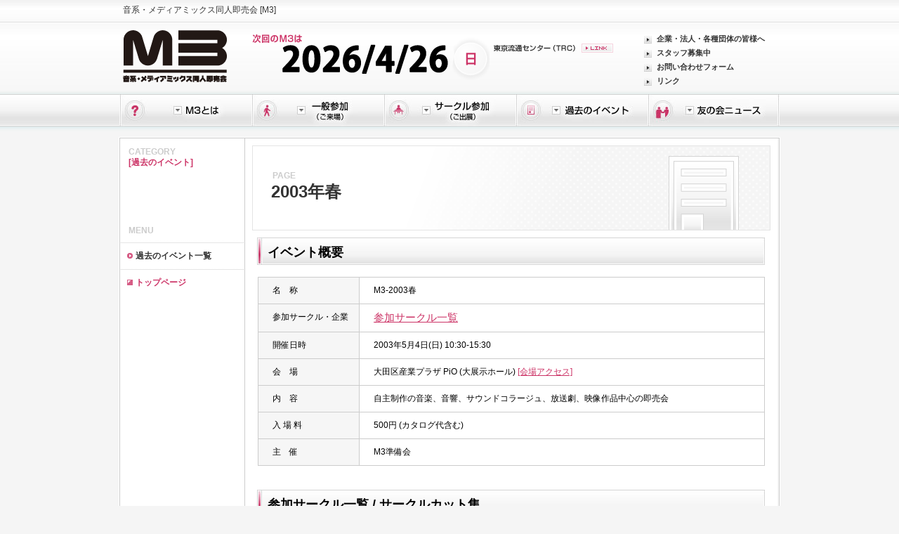

--- FILE ---
content_type: text/html; charset=UTF-8
request_url: https://www.m3net.jp/event/2003s.php
body_size: 67088
content:
<!DOCTYPE html PUBLIC "-//W3C//DTD XHTML 1.0 Transitional//EN" "http://www.w3.org/TR/xhtml1/DTD/xhtml1-transitional.dtd">
<html xmlns="http://www.w3.org/1999/xhtml" xml:lang="ja" lang="ja"><head>
<meta http-equiv="Content-Type" content="text/html; charset=utf-8" />
<meta http-equiv="Content-Script-Type" content="text/javascript" />
<meta name="description" content=" " />
<meta name="keywords" content=" " />
<title>2003年春 | M3 - 音系・メディアミックス同人即売会</title>
<link rel="stylesheet" type="text/css" media="all" href="../css/import.css" />
<script type="text/javascript" language="javascript" src="../plugin/jquery-1.7.2.min.js"></script>
<script type="text/javascript" language="javascript" src="../plugin/rollover.js"></script>
<script type="text/javascript" language="javascript" src="../plugin/scrollsmoothly.js"></script>
<script type="text/javascript" src="http://www.google.com/jsapi"></script>
<script type="text/javascript" language="javascript" src="../plugin/switchHat/jquery.switchHat.js"></script>
<link href="../plugin/switchHat/css/switchhat.css" rel="stylesheet" />
<script type="text/javascript" language="javascript" src="../plugin/NyroModal/js/jquery.nyroModal.custom.js"></script>
<script type="text/javascript" language="javascript" src="../plugin/NyroModal/js/jquery.scrollTo-min.js"></script>
<link rel="stylesheet" href="../plugin/NyroModal/styles/nyroModal.css" type="text/css" media="screen" />
<link rel="shortcut icon" href="../favicon.ico" />
<meta property="og:title" content="M3 - 音系・メディアミックス同人即売会" />
<meta property="og:image" content="../og.png" />
<meta name="keywords" content="M3,同人即売会" />
<meta name="description" content="M3 - 音系・メディアミックス同人即売会" />

<script type="text/javascript">
$(function() {
  $('.nyroModal').nyroModal();
});
</script>

<script type="text/javascript">
   <!--
    function load_file(divName,fileURL) {
      $("#"+divName).load(fileURL);
    }
   //-->
</script>

<script type="text/javascript">
  (function() {
    var po = document.createElement('script'); po.type = 'text/javascript'; po.async = true;
    po.src = 'https://apis.google.com/js/plusone.js';
    var s = document.getElementsByTagName('script')[0]; s.parentNode.insertBefore(po, s);
  })();
</script>

<style type="text/css">
<!--
.p05-** {
	background-color:#C36;
	color:#FFF;
	font-weight:bold;
}
-->
</style>
</head>
<body>
<a name="pageTop" id="pageTop"></a>
<!-- wrapper--><div id="wrapper">

<!-- header01--><div id="headWrapper01"><div id="w940">

<h1>音系・メディアミックス同人即売会 [M3]</h1>

<!-- header01--></div></div>

<!--ここからインクルード-->

<!-- header02--><div id="headWrapper02"><div id="w940">

<a href="../"><img src="../img/logoHeader.png" width="148" height="74" alt="M3" class="a7 fl mt10 ml05"/></a>

<div id="dateM3"><a href="https://www.trc-event.jp/access/" target="_blank">
<img src="../img/btnLink01.png" width="45" height="13" /></a>
</div>
  
<div id="grandLink">
<a href="../other/business.php">企業・法人・各種団体の皆様へ</a>
<a href="../other/staff.php">スタッフ募集中</a>
<a href="../other/form.php">お問い合わせフォーム</a>
<a href="../other/link.php">リンク</a>
</div>

<!-- header02--></div></div>

<!-- grandmenu--><div id="grandMenu"><div id="w940">

<ul class="pulldown-menu">

<li><a href="../about/index.php"><img src="../img/btnGrand01_off.jpg" alt="M3とは" title="M3とは" width="188" height="46" /></a>
<ul>
<li><a href="../about/index.php">M3とは</a></li>
<!--
<li><a href="../about/enjoy.php">M3の楽しみ方</a></li>
-->
</ul>
</li>

</ul>

<ul class="pulldown-menu">

<li><a href="../attendance/index.php"><img src="../img/btnGrand02_off.jpg" alt="一般参加（ご来場）" title="一般参加（ご来場）" width="188" height="46" /></a>
<ul>
<li><a href="../attendance/index.php">一般参加ご案内</a></li>
<!--
<li><a href="../attendance/catalog56.php">カタログ・パンフレット販売のご案内</a></li>
<li><a href="../attendance/circle2025f.php" target="_blank">サークルリスト</a></li>
<li><a href="../attendance/kigyo2025f.php">企業リスト</a></li>
<li><a href="../attendance/cd.php">CD試聴コーナーの歩き方</a></li>
<li><a href="../attendance/liveBroadcast.php">えむすりい生中継</a></li>
<li><a href="/m3_56/m3_56_movie.pdf" target="_blank">映像上映コーナー 上映作品リスト</a></li>
<li><a href="./aboutGarbageDisposal.php" target="_blank">ゴミの分別と美化へのご協力について</a></li>
<li><a href="../attendance/faq.php">FAQ＆諸注意（準備中）</a></li>
-->
</ul>
</li>

</ul>

<ul class="pulldown-menu">

<li><a href="../circle/index.php"><img src="../img/btnGrand03_off.jpg" alt="サークル参加（ご出展）" title="サークル参加（ご出展）" width="188" height="46" /></a>
<ul>
<li><a href="../circle/index.php">サークル参加要項・<br>参加申込受付</a></li>
<li><a href="../circle/space_type.57.php">スペース詳細</a></li>
<li><a href="../circle/cut.57.php">サークルカット<br>作成・入稿ガイド</a></li>
<!--
<li><a href="../circle/jouei56.php">映像上映コーナー<br>参加ガイド</a></li>
<li><a href="../circle/delivery56.php">会場直接搬入<br>登録業者リスト</a></li>
<li><a href="../circle/furikae.php">郵便振替による参加費の支払いについて</a></li>
<li><a href="../circle/cut.php">サークルカット<br>作成・入稿ガイド</a></li>
<li><a href="../m3_35/jouei35.php">映像上映コーナー<br>参加ガイド</a></li>
<li><a href="../m3_35/delivery.php">会場直接搬入<br>登録業者リスト</a></li>
<li><a href="../circle/entry.php">次回サークル参加受付（準備中）</a></li>
<li><a href="../circle/index.php">次回サークル参加受付（準備中）</a></li>
-->
</ul>
</li>

</ul>

<ul class="pulldown-menu">

<li><a href="../event/index.php"><img src="../img/btnGrand04_off.jpg" alt="過去のイベント" title="過去のイベント" width="188" height="46" /></a>
<ul>
<li><a href="../event/index.php">過去のイベント一覧</a></li>
</ul>
</li>

</ul>

<ul class="pulldown-menu end">

<li><a href="../friend/index.php"><img src="../img/btnGrand05_off.jpg" alt="友の会ニュース" title="友の会ニュース" width="188" height="46" /></a>
<ul>
<li><a href="../friend/index.php">友の会ニュース</a></li>
</ul>
</li>

</ul>


<!-- grandmenu--></div></div>

<!-- headerendbg--><div id="headEnd"></div><!-- headerendbg-->

<!--ここまでインクルード-->


<!-- grandmain--><div id="grandMain"><div id="grandMainInner">

<!-- grandSideMenu --><div id="grandSideMenu">

<div id="titleBox">
<span class="menuTitle">CATEGORY</span>
<h2>[過去のイベント]</h2>
</div>

<span class="menuTitle">MENU</span>

<!--ここからインクルード（event）-->

<ul>
<li><a href="../event/index.php"><span class="p05-01">過去のイベント一覧</span></a></li>
<li><a href="../" class="page">トップページ</a></li>
</ul>

<!--ここまでインクルード（event）-->

<!-- grandSideMenu --></div>

<!-- grandright --><div id="grandRight">

<div id="titleEvent">
<span>PAGE</span>
<p>2003年春</p>
</div>

<h3>イベント概要</h3>

<table class="tbl06">
<tr>
<td class="left">名　称</td>
<td>M3-2003春</td>
</tr>
<tr>
<td class="left">参加サークル・企業</td>
<td class="circle"><a href="#a01">参加サークル一覧</a></td>
</tr>
<tr>
<td class="left">開催日時</td>
<td>2003年5月4日(日) 10:30-15:30</td>
</tr>
<tr>
<td class="left">会　場</td>
<td>大田区産業プラザ PiO (大展示ホール) <a href="http://www.pio-ota.jp/plaza/" target="_blank">[会場アクセス]</a></td>
</tr>
<tr>
<td class="left">内　容</td>
<td>自主制作の音楽、音響、サウンドコラージュ、放送劇、映像作品中心の即売会</td>
</tr>
<tr>
<td class="left">入 場 料</td>
<td>500円 (カタログ代含む)</td>
</tr>
<tr>
<td class="left">主　催</td>
<td>M3準備会</td>
</tr>
</table>

<br clear="all" />

<a name="a01" id="a01"></a><h3>参加サークル一覧 / サークルカット集</h3>　


<div class="switchBox">
<p class="switchTitle"><span class="switchHat">[ 音響 - オリジナル ] </span></p>

<div class="switchDetail">
<table class="tblCircleList">
<tr><td class="left">
001a</td><td class="center"><a href = http://member.nifty.ne.jp/IOS/>Label・I.O.S.</a></td><td class="right">作曲支援ソフト「M」を駆使する理数系テクノ作家「CAOL ILA」のオリジナル作品集を販売します
</td>
</tr>

<tr><td class="left">
001b</td><td class="center"><a href = http://www.utaya.jp/four-tune/>Four-Tune</a></td><td class="right">女の子の日常を歌とドラマで綴るオリジナルソングストーリーを作ってます。外伝的内容のパイロット版もあり
</td>
</tr>

<tr><td class="left">
002a</td><td class="center"><a href = http://www.alae.jp/~exceed/>SIGNAL</a></td><td class="right">サークルというか一人でございます。現状。ええ
</td>
</tr>

<tr><td class="left">
002b</td><td class="center">Dimension Cruise</td><td class="right">作・編曲、マニピュレーターとして活動する和田貴史率いるユニットのアルバムを販売します
</td>
</tr>

<tr><td class="left">
003a</td><td class="center"><a href = http://cyberlogicpro.tripod.co.jp/>Cyber Logic Pro. + ATP & Friends</a></td><td class="right">ネット内不定形ユニットCyber Logic Pro.と、劇場用長編アニメ-ション「ギルステイン」のサントラを担当し、海外でも高い評価を得ているオルタネイティブ系ロックバンドATPが、最強の音楽サークルを目指し、活動を開始!
</td>
</tr>

<tr><td class="left">
003b</td><td class="center"><a href = http://karin.sakura.ne.jp/~deja_vu/>Deja vu</a></td><td class="right">イラスト付のストーリーものでファンタジー色の強いオリジナルで活動してます。音楽は80年代デジロックやプログレ シンフォニックロックで5.1chサラウンド化されてるものもあります
</td>
</tr>

<tr><td class="left">
004a</td><td class="center"><a href = http://sln.3w.to/>Sound Labo</a></td><td class="right">オリジナルとゲームのアレンジを制作しています。主にクラブ系よりです
</td>
</tr>

<tr><td class="left">
004b</td><td class="center"><a href = http://www.age.jp/~wave>WAVE</a></td><td class="right">創作ユニット「WAVE」です
</td>
</tr>

<tr><td class="left">
005a</td><td class="center">Rio Dame Daro</td><td class="right">打ち込みと生演で、軽めのラテンポップやってます
</td>
</tr>

<tr><td class="left">
005b</td><td class="center">A.G.経営デッドロッカーズ</td><td class="right">原作ファンの方もクラブ音楽ファンの方も楽しんで頂けるようなネタ物テクノ作ってます
</td>
</tr>

<tr><td class="left">
006a</td><td class="center"><a href = http://www.crystal-sphere.net>Crystal Sphere</a></td><td class="right">心に残る音、お届けします
</td>
</tr>

<tr><td class="left">
006b</td><td class="center"><a href = http://ruia.hp.infoseek.co.jp/KBX/>Studio KBX</a></td><td class="right">オリジナル仮想RPG音楽集「Cruel Destiny -第二世界編」の完成版を出します。 あと、今までに出したゲーム音楽のアレンジCDも頒布予定
</td>
</tr>

<tr><td class="left">
007a</td><td class="center"><a href = http://www.rocket-icecream.com/>ロケットアイスクリーム</a></td><td class="right">電子絵本やうたものCDなどあります
</td>
</tr>

<tr><td class="left">
007b</td><td class="center"><a href = http://www.geocities.co.jp/MusicStar-Keyboard/9087/>Pumpkin Works</a></td><td class="right">ファンタジー世界を舞台にメロディックなロックインストをCD-Rにて提供
</td>
</tr>

<tr><td class="left">
008a</td><td class="center"><a href = http://fakesystem.net/>FAKESYSTEM Recordings.</a></td><td class="right">歌物/Trance・Drum'n'bass/Digital Hardcoreの3本立て(予定)
</td>
</tr>

<tr><td class="left">
008b</td><td class="center"><a href = http://www.nankado.com/>なんかどう</a></td><td class="right">テクノポップ、エクスペリメンタル、フリー、音響(…と猫グッズ)
</td>
</tr>

<tr><td class="left">
009a</td><td class="center"><a href = http://ip.tosp.co.jp/i.asp?i=lan1013cin>Cyber Illusion Network</a></td><td class="right">常に未来を逝きすぎたC.I.N.が華麗にM3に復帰。コミケでの敗北とナチュラル未来演技を武器に新作CDドラマ発売だ!!
</td>
</tr>

<tr><td class="left">
009b</td><td class="center"><a href = http://www.iamas.ac.jp/~rd-k01/irn/>ISO-RandoNum</a></td><td class="right">テクノ、ミニマル、ノイズジャンキーとプログラム作品をCD-Rに収録、配布予定です
</td>
</tr>

<tr><td class="left">
010a</td><td class="center"><a href = http://www.bukimi.com/sfl/>不気味社音響基礎研究所</a></td><td class="right">シンフォネット」サラウンドミックス改訂版(DTS-CD)ほか頒布予定です
</td>
</tr>

<tr><td class="left">
010b</td><td class="center"><a href = http://www.bukimi.com>不気味社</a></td><td class="right">アニソン等を男声合唱でカバーしたり、アニソンカバーを比較文化論的に分析する評論など
</td>
</tr>

<tr><td class="left">
011a</td><td class="center">コダケ録音</td><td class="right">管弦楽、合唱、電子楽器等にて演奏した創作・編曲楽曲を、プレスCDにて発行 
</td>
</tr>

<tr><td class="left">
011b</td><td class="center"><a href = http://office-acer.net>office ACER</a></td><td class="right">今回は交響曲「碧き清流」完全版を中心に頒布する予定です
</td>
</tr>

<tr><td class="left">
012a</td><td class="center">Unknown Library</td><td class="right">主にイージーリスニング系、オーケストラ系などの楽曲を製作しています
</td>
</tr>

<tr><td class="left">
012b</td><td class="center"><a href = http://www.ido.nu/whisky-mist/>Sound Studio Whisky Mist</a></td><td class="right">3rd album"Classicana"頒布開始予定
</td>
</tr>

<tr><td class="left">
013a</td><td class="center"><a href = http://ringo.sakura.ne.jp/~ms/lm/>Lyrical@Music</a></td><td class="right">やっててよかったオリジナル
</td>
</tr>

<tr><td class="left">
013b</td><td class="center"><a href = http://platz.jp/~hfujii/>FROSTFOREST</a></td><td class="right">MIDIによる音楽CD。今回はFM音源時代の未発表曲もあります
</td>
</tr>

<tr><td class="left">
014a</td><td class="center"><a href = http://dx.sakura.ne.jp/~plagarec/>P.G.Factory</a></td><td class="right">オリジナル曲中心のPLAGAREC個人レーベルです。新作あります
</td>
</tr>

<tr><td class="left">
014b</td><td class="center"><a href = http://fmw.xuu.jp/>Fusion Music works</a></td><td class="right">久しぶりにテクノですテクノ! 既刊のピアノCDと、アレンジCDも若干持っていきます
</td>
</tr>

<tr><td class="left">
015a</td><td class="center"><a href = http://members.jcom.home.ne.jp/signature-portrait/>Signature Portrait</a></td><td class="right">二枚目となるアルバムを発表予定。「流れ」を重視した構成
</td>
</tr>

<tr><td class="left">
015b</td><td class="center"><a href = http://www.activegamers.com/>ACTIVE GAMERS</a></td><td class="right">懐かしのFM音源と新作もあり?
</td>
</tr>

<tr><td class="left">
016a</td><td class="center"><a href = http://homepage1.nifty.com/Lumys/>Lumy's</a></td><td class="right">名古屋とネットで活動中の、でぢたるぽっぷすバンド。目指しているのはアニメ系!?新作無料配布CD-R有る予定は未定
</td>
</tr>

<tr><td class="left">
016b</td><td class="center"><a href = http://www.harmonic-emotion.net>Harmonic Emotion</a></td><td class="right">テーマはまだ未定ですが、なんかやらかそうかと…今回はインスト中心かも
</td>
</tr>

<tr><td class="left">
017a</td><td class="center"><a href = http://www1.odn.ne.jp/bmc_club/>B.M.C.CLUB</a></td><td class="right">オリジナル中心サントラを予定
</td>
</tr>

<tr><td class="left">
017b</td><td class="center"><a href = http://sound.jp/circle_b_z_b>Circle B.z.B.</a></td><td class="right">ゲーム曲のアレンジ・リミックスを中心にオリジナルも制作しています
</td>
</tr>

<tr><td class="left">
018a</td><td class="center"><a href = http://www43.tok2.com/home/comawhite/>COMA WHITE MUSIC</a></td><td class="right">各ゲームジャンルの、オリジナル曲を作成・販売しております。CD内に収録されているMIDIデータは、Freeなのでご自由にお使いください♪
</td>
</tr>

<tr><td class="left">
018b</td><td class="center"><a href = http://sound.jp/muselab/>Muse Lab</a></td><td class="right">今回初参加です! 何卒よろしくお願い申し上げます
</td>
</tr>

<tr><td class="left">
019a</td><td class="center"><a href = http://www.myu-recordings.com/fsx/>FLOATING SYNC</a></td><td class="right">オリジナルCD-R(テクノ、エレクトロ、インダストリアル、インテリジェント…)
</td>
</tr>

<tr><td class="left">
019b</td><td class="center"><a href = http://www.plodge.org/>Psychedelic Lodge</a></td><td class="right">Keywords : KrautRock, AshRaTempel, Neu, Gong, OzricTentacles, Steve Hillage, System7, etc...
</td>
</tr>

<tr><td class="left">
020a</td><td class="center"><a href = http://www.myu-recordings.com/>MYU-RECORDINGS</a></td><td class="right">コンピューターミュージック系オリジナルCD
</td>
</tr>

<tr><td class="left">
020b</td><td class="center"><a href = http://www.yonao.com/tilde/>TILDE</a></td><td class="right">「MOTLEY」「RISKY」のオリジナルCD、ライブビデオを販売
</td>
</tr>

<tr><td class="left">
021a</td><td class="center"><a href = http://www.yoshihiro-kikawa.com/water/>water clock</a></td><td class="right">1月に発売された最新アルバムの他、幻のプリズマ・サントラ限定販売中です!
</td>
</tr>

<tr><td class="left">
021b</td><td class="center"><a href = http://www.eworx.org>eworx</a></td><td class="right">菅野よう子風オーケストラアレンジ中心
</td>
</tr>

<tr><td class="left">
022a</td><td class="center"><a href = http://ajisai.sakura.ne.jp/~earthj/ej/>earth Japan</a></td><td class="right">オリジナル女性ボーカルものとイースアレンジ再販、ゲーム体験版(18R)配布、新作ははたして出せるか??
</td>
</tr>

<tr><td class="left">
022b</td><td class="center"><a href = http://sound-horizon.net/>Sound Horizon</a></td><td class="right">オリジナルの幻想物語を、詩と音楽、歌と声で表現した歌曲をやってます
</td>
</tr>

<tr><td class="left">
023a</td><td class="center"><a href = http://www.angel.ne.jp/~tomok/>.KoMoToMoK.</a></td><td class="right">ボーカルToMo K.率いるユニットです
</td>
</tr>

<tr><td class="left">
023b</td><td class="center"><a href = http://www.s-t-t.com/wwl/>SYNC THINK TANK</a></td><td class="right">アナログビヨビヨ超高速テクノ/民族系!?和風?シンセインスト他
</td>
</tr>

<tr><td class="left">
024a</td><td class="center"><a href = http://soundalley.pao.to>soundalley</a></td><td class="right">オリジナルで作成したCD楽曲の販売をいたします。なんかやらかします
</td>
</tr>

<tr><td class="left">
024b</td><td class="center"><a href = http://www3.to/ak-unit/>AK-UNIT</a></td><td class="right">今回はオリジナルでノンストップトランスCDを販売する予定です
</td>
</tr>

<tr><td class="left">
025a</td><td class="center"><a href = http://www.umi-web.com/tomo/>ペンギンレコード</a></td><td class="right">声優やましたとものオリジナルポップス中心。ゲーム「AIR」「家族計画」「とらいあんぐるハート」や、1970年代に活躍された佐藤公彦(ケメ)のカバーもやってます
</td>
</tr>

<tr><td class="left">
025b</td><td class="center"><a href = http://sound.jp/rhythmix/>SOUND TEAM RHYTHMIX & skyscape</a></td><td class="right">M3、二度目の参加です。 RHYTHMIXとskyscapeの合作アルバムを作成し販売する予定です
</td>
</tr>

<tr><td class="left">
026a</td><td class="center"><a href = http://www.geocities.co.jp/Playtown-Queen/8791/>中央分離帯</a></td><td class="right">音楽好きの3人組が打ち込み、生演奏、サンプリングなどを武器に
</td>
</tr>

<tr><td class="left">
026b</td><td class="center"><a href = http://www.scn-net.ne.jp/~starship>Cherry Child Music</a></td><td class="right">オリジナル音楽の製作チームCherry Child Musicです。ロック・POPS・アニメチック等色々な曲に挑戦しています
</td>
</tr>

<tr><td class="left">
027a</td><td class="center"><a href = http://www5b.biglobe.ne.jp/~fujineko>Project NK</a></td><td class="right">Project NKは藤色音子の制作活動(作詞・作曲・サウンド制作・編曲・演奏・ボ-カル・REC・ミックスダウン・デザインなど)を広報するプロジェクトです
</td>
</tr>

<tr><td class="left">
027b</td><td class="center"><a href = http://www.socion.net/speedup/>Σ(ﾟдﾟ;)加速+1</a></td><td class="right">お題にとらわれないコテハンオリジナルCDも販売予定。スカッとさわやか のぶながODA
</td>
</tr>

<tr><td class="left">
028a</td><td class="center"><a href = http://heart2heart.jp/>Heart2Heart</a></td><td class="right">サイトラといってもサイバートランスではありません。最近はよりテクノな歌モノもアリ
</td>
</tr>

<tr><td class="left">
028b</td><td class="center"><a href = http://sea-side.cha.to/>rabel μD</a></td><td class="right">オリジナルのアンビエント系楽曲集の他、Key作品アレンジCDや無料オマケCD等も用意する予定です
</td>
</tr>

<tr><td class="left">
029a</td><td class="center"><a href = http://ueno.cool.ne.jp/taihoo/>Banshee</a></td><td class="right">へヴィメタルよりです
</td>
</tr>

<tr><td class="left">
029b</td><td class="center"><a href = http://www.wild-rose.org>Wild Rose</a></td><td class="right">オリジナルうたもの、おはなし、オーケストラあり、HRあり。CD-Rです
</td>
</tr>

<tr><td class="left">
030a</td><td class="center"><a href = http://lsd.cside.com/>L.S.D.RECORDS</a></td><td class="right">オリジナルの打ち込み音楽(主にテクノ･アンビエント)を主体に活動しています
</td>
</tr>

<tr><td class="left">
030b</td><td class="center"><a href = http://web.agi.to/adsr/>TECHNO PLANS</a></td><td class="right">テクノポップ一筋12年、「DORF」のCDを販売します
</td>
</tr>

<tr><td class="left">
031a</td><td class="center"><a href = http://chaosmap.hp.infoseek.co.jp/>NENE</a></td><td class="right">テクノとイメージアンビエントを主軸に多様な音楽実験をする音々で御座います
</td>
</tr>

<tr><td class="left">
031b</td><td class="center"><a href = http://www.h5.dion.ne.jp/~digilog/>DiGiLoG</a></td><td class="right">低価格が売りの、テクノよりサークルです
</td>
</tr>

<tr><td class="left">
032a</td><td class="center"><a href = http://www.futakado.org/mr-tawashi>TECHNO☆EXCELLENT</a></td><td class="right">オリジナルのTechno&House&Drum&Bassを中心としたアルバムを発行します
</td>
</tr>

<tr><td class="left">
032b</td><td class="center"><a href = http://homepage2.nifty.com/drop-music/>drop-music</a></td><td class="right">オリジナルのポップス/ロック/ダンス物を志向しつつ男一人でのんびり活動中
</td>
</tr>

<tr><td class="left">
033b</td><td class="center"><a href = http://fweb.midi.co.jp/~roots/index.html>ミチカ</a></td><td class="right">旧サークル名「celestine」。女性ボーカルの幻想的な民族音楽風ポップス。サイトで試聴もできます
</td>
</tr>

<tr><td class="left">
034a</td><td class="center"><a href = http://www.din.or.jp/~katoku/>歌楽特奏隊</a></td><td class="right">オリジナルの音楽作品を製作しています。ロック・フュージョン・ポップス・テクノほか。ぜひ聴いてみて下さい
</td>
</tr>

<tr><td class="left">
034b</td><td class="center"><a href = http://www.ed.noda.tus.ac.jp/~ricora/MusicTeam/index.html>Ricora Music Team</a></td><td class="right">さまざまなジャンルのオリジナル曲をCDで販売しますぅ
</td>
</tr>

<tr><td class="left">
035a</td><td class="center"><a href = http://bsvmusic.pos.to/>Big South Valley Music</a></td><td class="right">ピアノソロ、プラネタリウムやゲームのサントラ 、ギター1本によるポップスのカバーCDなど 
</td>
</tr>

<tr><td class="left">
035b</td><td class="center"><a href = http://bsvmusic.pos.to/>Big South Valley Music</a></td><td class="right">ピアノソロ、プラネタリウムやゲームのサントラ 、ギター1本によるポップスのカバーCDなど 
</td>
</tr>

<tr><td class="left">
036a</td><td class="center"><a href = http://www.ayame.sakura.ne.jp/~bbe/>Bad Boost Energy</a></td><td class="right">音楽制作ユニット「BBE」。オリジナル中心、デジタルポップ系でインストメインに歌物も展開
</td>
</tr>

<tr><td class="left">
036b</td><td class="center"><a href = http://dooooooo.hp.infoseek.co.jp/>ダメモトマン</a></td><td class="right">オリジナルの歌モノです。駄目人間の気持ちを代弁すべく、後ろ向きに活動中。聴くだけ無駄かと
</td>
</tr>

<tr><td class="left">
037a</td><td class="center"><a href = http://www.b-blood.com/>Blue-Blood 制作委員会</a></td><td class="right">ブルーブラッズとノーブリス…人類の未来をめぐり、ぶつかり合う二つの力…。二人の若者の運命も、その渦へと巻き込まれてゆく
</td>
</tr>

<tr><td class="left">
037b</td><td class="center"><a href = http://homepage1.nifty.com/jaq/>JIS企画</a></td><td class="right">そうじゅもりおのユニット「ティルナノーグ」のCDあります
</td>
</tr>

<tr><td class="left">
038a</td><td class="center"><a href = http://ski-rec.com>ski-records</a></td><td class="right">初参加です。今回は女性アーティスト"naruto"のCDを販売。プログレ+アンビエント+ポップ
</td>
</tr>

<tr><td class="left">
038b</td><td class="center"><a href = http://sound.jp/catwalkproject/>Catwalk Project.</a></td><td class="right">Techno(Houseより?)のユニットです。何を間違えたかGGXXのアレンジもやってます
</td>
</tr>

<tr><td class="left">
039a</td><td class="center"><a href = http://www7.big.or.jp/~w_noise/>white noise</a></td><td class="right">テクノにロック、なんでもござれでやってます。今回が初参加です
</td>
</tr>

<tr><td class="left">
039b</td><td class="center"><a href = http://www.kiwi-us.com/~mino/>miu-point</a></td><td class="right">美しく、高揚感のあるオリジナルテクノ。映像、各種グッズも出品予定
</td>
</tr>

<tr><td class="left">
040a</td><td class="center"><a href = http://www.mb.nma.ne.jp/~wondrous>WONDROUS Pharmacy</a></td><td class="right">オリジナル・テクノをCD-Rにて販売
</td>
</tr>

<tr><td class="left">
040b</td><td class="center"><a href = http://www.f-kid.com/nog/>NEST OF GEESE</a></td><td class="right">ボコーダ・ピコピコ・80'sエレクトリック! テクノカットで頑張ります
</td>
</tr>

<tr><td class="left">
041a</td><td class="center"><a href = http://www.dnb.jp>Drum'n' Bass JPN</a></td><td class="right">DRUMNBASSを中心にテクノ、ハウス、アニメREMIXものなど音楽いっぱいのサークルです
</td>
</tr>

<tr><td class="left">
041b</td><td class="center">After School Suite</td><td class="right">同人界最速、最凶のアリジナル・アルバムを予定。ロック、メタル、テクノ
</td>
</tr>

<tr><td class="left">
042a</td><td class="center"><a href = http://www003.upp.so-net.ne.jp/dcom/>Digital Communication</a></td><td class="right">テクノ・アンビエントテクノ中心。Webから少し試聴曲用意してます
</td>
</tr>

<tr><td class="left">
042b</td><td class="center"><a href = http://www2u.biglobe.ne.jp/~devicehi/>Device High</a></td><td class="right">れむ(Vocal)と橋本彦士(Compose)による、歌モノをメインに創作しているテクノポップユニットです
</td>
</tr>

<tr><td class="left">
043a</td><td class="center"><a href = http://www.milleface.com>Mille Face</a></td><td class="right">女性ボーカルユニット。ポップ、民族、テクノ、ロック、アンビエントの融合
</td>
</tr>

<tr><td class="left">
043b</td><td class="center"><a href = http://www.milleface.com>Mille Face</a></td><td class="right">女性ボーカルユニット。ポップ、民族、テクノ、ロック、アンビエントの融合
</td>
</tr>

<tr><td class="left">
044a</td><td class="center"><a href = http://www.uchuhaku.com>宇宙博覧会</a></td><td class="right">ネットラジオ局開局! キーボーディストの宝庫
</td>
</tr>

<tr><td class="left">
044b</td><td class="center"><a href = http://www.uchuhaku.com>宇宙博覧会</a></td><td class="right">ネットラジオ局開局! キーボーディストの宝庫
</td>
</tr>

<tr><td class="left">
045a</td><td class="center"><a href = http://www.uchuhaku.com>宇宙博覧会</a></td><td class="right">ネットラジオ局開局! キーボーディストの宝庫
</td>
</tr>

<tr><td class="left">
045b</td><td class="center"><a href = http://www.falts.org>Pfalz  -falts-</a></td><td class="right">オリジナルの打ち込みによるトランス等を内包したDancePop&DigitalRock。男性ヴォーカルもの。都内ライブハウス各所にて出演中。枚数限定にてシングル無料配布します
</td>
</tr>

<tr><td class="left">
046a</td><td class="center"><a href = http://troubador.panic.or.jp>トルバ堂</a></td><td class="right">トルバドールレコードのバックナンバーを取り揃えてます
</td>
</tr>

<tr><td class="left">
046b</td><td class="center"><a href = http://sweeprecord.com>スィープレコード</a></td><td class="right">まだ春の予定はたってません。遊びにきてねー
</td>
</tr>

<tr><td class="left">
047a</td><td class="center"><a href = http://www,mplayers-net.com/>MPLAYERS</a></td><td class="right">オムニバスCD「junk.test CUE」を販売
</td>
</tr>

<tr><td class="left">
047b</td><td class="center"><a href = http://www.qanda-records.com/>Q&Aレコード</a></td><td class="right">四畳半テクノを中心としたオリジナル音源の制作・販売
</td>
</tr>

<tr><td class="left">
048a</td><td class="center"><a href = http://www.otakuspeedvibe.jp/>OTAKUSPEEDVIBE</a></td><td class="right">オタカルチャーとハードコアの総合創造融合集団野郎共
</td>
</tr>

<tr><td class="left">
048b</td><td class="center"><a href = http://www.sharpnel.com/>シャープネルサウンド</a></td><td class="right">アニメ・ゲーム系のハードコア・レイブ・ミクスチャー  
</td>
</tr>

<tr><td class="left">
049a</td><td class="center"><a href = http://www.toylabel.org/>TOY LABEL</a></td><td class="right">バブルB、カラテクノなどをリリースしているレーベルです
</td>
</tr>

<tr><td class="left">
049b</td><td class="center"><a href = http://w3.to/fragrance/>fragrance</a></td><td class="right">女の子ヴォーカルで多種多様(?)なオリジナル音楽を展開中! 打ち込みからパンクに至るまで目くるめく世界をお楽しみいただけます(笑)
</td>
</tr>

<tr><td class="left">
050a</td><td class="center"><a href = http://aoneko.jp>青猫屋</a></td><td class="right">イベント限定の100円CD、またやります!!
</td>
</tr>

<tr><td class="left">
050b</td><td class="center">Twinkle Stars</td><td class="right">オリジナルの歌です。テーマは「愛」。初参加です
</td>
</tr>

<tr><td class="left">
051a</td><td class="center"><a href = http://www.lilt.net/>LOTS.</a></td><td class="right">齋藤博人(HIROTO)を中心としたオリジナル音楽CD
</td>
</tr>

<tr><td class="left">
051b</td><td class="center"><a href = http://members.aol.com/SoulsunvisorHP/Soul.htm>ソウルサンバイザー</a></td><td class="right">オリジナルロックCD singlecollectionvol.1他を発売します
</td>
</tr>

<tr><td class="left">
052a</td><td class="center"><a href = http://www.sheep-web.com/>SHEEP</a></td><td class="right">今回初参加です。同人作家なるみれいむ様の書き下ろしオリジナル作品を販売しています
</td>
</tr>

<tr><td class="left">
052b</td><td class="center">ぷ犬</td><td class="right">SLEIGH BELLSレーベルの拡張出張版、ぷ犬です。よろしく!
</td>
</tr>

<tr><td class="left">
053a</td><td class="center"><a href = http://largo.cside.to/ml/>Maple Leaf</a></td><td class="right">オリジナルファンタジーボーカルCDなど。ファンタジー系オリジナル「SACRED DOORS」の世界観を音楽で表現しています。その他ラグナアレンジなどもあり
</td>
</tr>

<tr><td class="left">
053b</td><td class="center"><a href = http://gsk.hp.infoseek.co.jp/MuToPiA/index.htm>MuToPiA LABEL</a></td><td class="right">オリジナルメインですが、FinalFantasyやその他SenseOffなどギャルゲーのアレンジも行っています
</td>
</tr>

<tr><td class="left">
054a</td><td class="center"><a href = http://www.lisa-rec.net/>りされこ</a></td><td class="right">過去のゲームのサントラも出るかもしれません
</td>
</tr>

<tr><td class="left">
054b</td><td class="center"><a href = http://teitoufu.tripod.co.jp>電波レコード</a></td><td class="right">名物・あやしいコンピレーションアルバム四枚目…ソロアルバムもあるかも…
</td>
</tr>

<tr><td class="left">
055a</td><td class="center"><a href = http://www.g0org.biz/>Groundzero Organization</a></td><td class="right">究極のキャッシュバックキャンペーンを実施します!
</td>
</tr>

<tr><td class="left">
055b</td><td class="center"><a href = http://avs.gclab.org/>えびす食堂</a></td><td class="right">テクノRPG*ヴィジュアルテクノPV(プロモーションヴィディオ)*アウトソーシングできました
</td>
</tr>

<tr><td class="left">
056a</td><td class="center"><a href = http://www.sun-inet.or.jp/~miura/menu.html>Miura's 劇音楽製作所</a></td><td class="right">映画・TVドラマ・アニメ・ゲームのためのジャズ・フュージョン系～イージーリスニング系のオリジナル
</td>
</tr>

<tr><td class="left">
056b</td><td class="center"><a href = http://www.terra.dti.ne.jp/~gmk/song/>SONGWORLD</a></td><td class="right">テレビまんがの主題歌をこよなく愛する人の集団
</td>
</tr>

<tr><td class="left">
057a</td><td class="center"><a href = http://sound.jp/tears/>Image</a></td><td class="right">ゲーム開発サークル、小説書きなどの方からの音楽製作依頼を随時募集しています。ジャンルは、単純なゲーム音楽から、歌モノ、インスト(オーケストラ、ロック、トランスを中心にジャンルは問わず)をカバーできます
</td>
</tr>

<tr><td class="left">
057b</td><td class="center">FMM</td><td class="right">FMMです。M3ではオリジナル曲のみです。80年代末期あたりの、ゲーム音楽を想定した曲を予定してます
</td>
</tr>

<tr><td class="left">
058a</td><td class="center"><a href = http://members.tripod.co.jp/shogun_point/>ナオン</a></td><td class="right">FM音源、PSG音源、ADPCM音源による、ゲーム風音楽です。初参加です
</td>
</tr>

<tr><td class="left">
058b</td><td class="center"><a href = http://yuuji.obi.ne.jp/lob/>Lover's of Beat's</a></td><td class="right">イベント初参加です。ほぼ素人同然ですが、頑張っています
</td>
</tr>

<tr><td class="left">
059a</td><td class="center"><a href = http://www01.vaio.ne.jp/pen/ps/>PRIMITIVE SOUND</a></td><td class="right">本物のMSXゲームで使用されたサウンドをあなたに!!
</td>
</tr>

<tr><td class="left">
059b</td><td class="center"><a href = http://www.penginya.com>ぺんぎんや</a></td><td class="right">トラッド系ガールポップ「quartza-quartza」、あと空色絵本・refioとのコンピCDも
</td>
</tr>

<tr><td class="left">
060a</td><td class="center"><a href = http://sorairoehon.gooside.com/>空色絵本</a></td><td class="right">「空想的な音楽」をテーマに、やさしい歌声でちょっとせつないオリジナルの歌モノ曲を制作しています。CD-Rで発行します
</td>
</tr>

<tr><td class="left">
060b</td><td class="center"><a href = http://refio.f.fiw-web.net/>refio</a></td><td class="right">世界観と透明感のある楽曲をお届けする女性ヴォーカルユニットです
</td>
</tr>

<tr><td class="left">
061a</td><td class="center"><a href = http://homepage1.nifty.com/est/>est</a></td><td class="right">キュートな歌声の女性ボーカルのオリジナル曲
</td>
</tr>

<tr><td class="left">
061b</td><td class="center"><a href = http://www.currach.net/records/>Currach Records</a></td><td class="right">主に女性ボーカルのユニットが多数
</td>
</tr>

<tr><td class="left">
062a</td><td class="center"><a href = http://www.kito2.jp/>きときとブラザー2!</a></td><td class="right">オリジナル・アレンジCDを製作しています。最近のトレンドはピアノ&生楽器
</td>
</tr>

<tr><td class="left">
062b</td><td class="center"><a href = http://www2.to/keyboard/>KEYBOARD☆SOFT</a></td><td class="right">同人ソフトサークル「KEYBOARD☆SOFT」初参加です!当日はPyxisRecordsのNEWシングル配布します
</td>
</tr>

<tr><td class="left">
063a</td><td class="center"><a href = http://takase.ath.cx/digitribe/>DigiTribe</a></td><td class="right">緻密なプログラミングにボーカル&ハードなギターサウンドが唸る
</td>
</tr>

<tr><td class="left">
063b</td><td class="center"><a href = http://www.fuki.sakura.ne.jp/~hexacafe/>Hexadecimal</a></td><td class="right">ACIDを使用したアルバム「Blossom」を発売予定
</td>
</tr>

<tr><td class="left">
064a</td><td class="center"><a href = http://woodruff.press.ne.jp/lungwort>Lungwort Music</a></td><td class="right">中世ヨーロッパで詠われた楽曲集のアレンジやファンタジー・ヒーリング系のオリジナルCD発行予定。妄想系のドラマCDもあり、新作でます!
</td>
</tr>

<tr><td class="left">
064b</td><td class="center"><a href = http://woodruff.press.ne.jp/lungwort>Lungwort Music</a></td><td class="right">中世ヨーロッパに詠われた楽曲集のアレンジや、ファンタジー系のCDをだします。妄想系ドラマCDも販売、新作でます!
</td>
</tr>

<tr><td class="left">
065a</td><td class="center"><a href = http://homepage2.nifty.com/j-takezawa/>Studio Aurora</a></td><td class="right">憂いとグルーヴのあるオリジナルインストゥルメンタル
</td>
</tr>

<tr><td class="left">
065b</td><td class="center"><a href = http://homepage3.nifty.com/midikids/>MIDI KIDS</a></td><td class="right">日本古代史をテーマとしたオリジナル音楽
</td>
</tr>
</table>
</div>


<p class="switchTitle"><span class="switchHat">[ 音響 - カバー ] </span></p>

<div class="switchDetail">
<table class="tblCircleList">

<tr><td class="left">
066a</td><td class="center"><a href = http://www.age.ne.jp/x/rage/>GABA AGONIST</a></td><td class="right">「ハード」なビートならおまかせくださいまし。今回はエイリアン9/モモーイであなたに迫る!
</td>
</tr>

<tr><td class="left">
066b</td><td class="center"><a href = http://nk.50mb.net/>東京大学ポンチャック同好会TPD</a></td><td class="right">ポンチャック精神を持って生活・行動するサークル
</td>
</tr>

<tr><td class="left">
067a</td><td class="center"><a href = http://aniozi.infoseek.livedoor.com/>マニアック・チャイルド</a></td><td class="right">アニオジ風味の新譜が出る予定。生演奏と安さを売りにします。目指せ200円
</td>
</tr>

<tr><td class="left">
067b</td><td class="center"><a href = http://homepage1.nifty.com/cls/>ライダーベルツ</a></td><td class="right">菅野よう子音楽のカバーCDを作ってます
</td>
</tr>

<tr><td class="left">
068a</td><td class="center"><a href = http://www5.airnet.ne.jp/~krerik/ugs/index.html>Unit GrowSphere</a></td><td class="right">今回は完全新作なオリジナル曲オンリーのアルバムとか!用意できるよう頑張っておりますので、よろ
</td>
</tr>

<tr><td class="left">
068b</td><td class="center"><a href = http://www.ani-net.com/gc-clusterz/>GC-clusterz</a></td><td class="right">FM音源(YM2608)他、懐かしの音楽をCDでどうぞ
</td>
</tr>

<tr><td class="left">
069a</td><td class="center"><a href = http://www.nihonkokumin.com>日本國民</a></td><td class="right">アージュメインのアルバム発売予定ーオリジナル楽曲もあるよ、[NEVER MORE2003]の発売もあるかもです!
</td>
</tr>

<tr><td class="left">
069b</td><td class="center"><a href = http://homepage2.nifty.com/madrigal/>sinfonia</a></td><td class="right">アトラク=ナクアのアレンジ作 「拝啓、初音様」 遂に完成!?
</td>
</tr>

<tr><td class="left">
070a</td><td class="center"><a href = http://members.tripod.co.jp/sei_ha/>U-Key☆ミ</a></td><td class="right">最近、アレンジ比率増加中(オリジナルもやってます)GW新作はVOCALIZM2
</td>
</tr>

<tr><td class="left">
070b</td><td class="center"><a href = http://www.geocities.jp/aty0pine/fam/fam1.htm>ファミコマンダーZ</a></td><td class="right">ファミコン音楽のバイオレンステクノポップなカバーだよ!ゲヒッ
</td>
</tr>

<tr><td class="left">
071a</td><td class="center"><a href = http://www2.odn.ne.jp/puchi/>WOODSOFT with ろうらん堂</a></td><td class="right">梅本 竜作品をアレンジした新譜を用意しています。その他にもゲームミュージックカバー作品などあり
</td>
</tr>

<tr><td class="left">
071b</td><td class="center"><a href = http://www.funk.ne.jp/~rinntaro/neko/>すたじお風見猫</a></td><td class="right">月姫のアレンジCDとみずいろのアレンジCD、そして新作「マリア様がみてる」のイメージ曲集の予告版のCDを持ち込んでおります是非いらしてください
</td>
</tr>

<tr><td class="left">
072a</td><td class="center"><a href = http://sound.jp/ddss/earl/>EARL GREY</a></td><td class="right">ゲーム、インストが中心
</td>
</tr>

<tr><td class="left">
072b</td><td class="center"><a href = http://www.ismusic.ne.jp/xchop/>X-CHOP</a></td><td class="right">既刊作品のイメージサントラ
</td>
</tr>

<tr><td class="left">
073a</td><td class="center"><a href = http://zanmuzik.hp.infoseek.co.jp/>斬</a></td><td class="right">「世界ノ全テ」カバー曲集「Childhood's End」正式版を頒布予定です
</td>
</tr>

<tr><td class="left">
073b</td><td class="center"><a href = http://hi5.hp.infoseek.co.jp/>快楽音楽堂</a></td><td class="right">味噌煮込みうどんが食べたい…
</td>
</tr>

<tr><td class="left">
074a</td><td class="center"><a href = http://peasant.mods.jp/>peasant</a></td><td class="right">まったり楽しくやってます
</td>
</tr>

<tr><td class="left">
074b</td><td class="center"><a href = http://himesuiren.tripod.co.jp/>姫睡蓮</a></td><td class="right">斑鳩や灰羽連盟のアレンジCDを予定
</td>
</tr>

<tr><td class="left">
075a</td><td class="center"><a href = http://y7.net/atg>Pulse Therapy</a></td><td class="right">GAME MUSICのTechno Mix
</td>
</tr>

<tr><td class="left">
075b</td><td class="center"><a href = http://www.uranus.dti.ne.jp/~ina/>ぐるぐるパンダ</a></td><td class="right">最早原形をとどめておりません。原曲を遥かに逸脱したテクノがあります
</td>
</tr>

<tr><td class="left">
076a</td><td class="center"><a href = http://www.geocities.co.jp/Milkyway-Kaigan/3604/>MODOWN</a></td><td class="right">オリジナルのR&Bや2Step等。雰囲気があって、踊れるトラック作りを目指しています! ｢あっちゃん。｣と｢TakinLoud｣の初のコラボレーション作品
</td>
</tr>

<tr><td class="left">
076b</td><td class="center"><a href = http://www15t.sakura.ne.jp/~takinloud/>Takin Loud</a></td><td class="right">MIZUKIさんとのユニット｢MODOWN｣名義でのオリジナルのR&Bや2Stepを発表します。｢TakinLoud｣名義でのギャルゲアレンジ新作は今回間に合わないカモ…。過去作品は月姫やAIR等のアレンジがありますヨー
</td>
</tr>

<tr><td class="left">
077a</td><td class="center"><a href = http://www.sonic-revolution.info/>Sonic Revolution</a></td><td class="right">RAGNAROKアレンジ第3弾出す予定です～
</td>
</tr>

<tr><td class="left">
077b</td><td class="center"><a href = http://www.music.ne.jp/~aerophonon/>aerophonon</a></td><td class="right">wrecking crew (1985 nintendo) arrange versions, CD-R、8track予定
</td>
</tr>

<tr><td class="left">
078a</td><td class="center"><a href = http://www.gamersnest.com/diverse/>Diverse System</a></td><td class="right">今回は…diverseらしくナイです。内容はdiverse的ですけど
</td>
</tr>

<tr><td class="left">
078b</td><td class="center">tribeatrance</td><td class="right">ゲームネタ、オリジナル、DJMIXをCD-Rで発行
</td>
</tr>

<tr><td class="left">
079a</td><td class="center"><a href = http://www.ismusic.ne.jp/whitewhisper/>White Whisper</a></td><td class="right">ラグナロクオンラインのアレンジアルバムを出します。アップテンポの曲やメタルが多めです。ぜひ試聴してみてください
</td>
</tr>

<tr><td class="left">
079b</td><td class="center"><a href = http://members.jcom.home.ne.jp/edia/>EDIA LABEL</a></td><td class="right">「沙羅曼蛇」の正統的続編を創作中です!イメージCDを頒布予定です!
</td>
</tr>

<tr><td class="left">
080a</td><td class="center"><a href = http://www.geocities.co.jp/MusicStar-Piano/5755/>電遊音楽Co.</a></td><td class="right">オリジナルとレトロゲーム音楽アレンジでのんびりと活動中
</td>
</tr>

<tr><td class="left">
080b</td><td class="center"><a href = http://www3.to/popkorn/>PopKorn</a></td><td class="right">新作は、「ONE」や「RagnarokOnline」を題材にしたアレンジ小作品集の予定。旧作も出来たら少し持っていきます
</td>
</tr>

<tr><td class="left">
081a</td><td class="center"><a href = http://www1.ttcn.ne.jp/~sandg/>Circle S&G</a></td><td class="right">原曲重視ゲームミュージック(レトロゲーム)アレンジCD
</td>
</tr>

<tr><td class="left">
081b</td><td class="center"><a href = http://www.amanogawa.to>あまのがわ開発室</a></td><td class="right">Webサイト「あまのがわ」と関連サイトで作られたオフライン製品の頒布を行います。出品物については毎回変化しますが、今回は鍵系ピアノ編曲の他「あまのがわ」で協賛しているOpenCreation関連も出品予定
</td>
</tr>

<tr><td class="left">
082a</td><td class="center"><a href = http://www2.big.or.jp/~whoopee/>Whoopee! records</a></td><td class="right">「べるたま」とか、あるといいね
</td>
</tr>

<tr><td class="left">
082b</td><td class="center"><a href = http://www.music.ne.jp/~sev/>Studio Earth Voice</a></td><td class="right">タダ聴くだけ、そしてRelax
</td>
</tr>

<tr><td class="left">
083a</td><td class="center"><a href = http://www.i-ooedo.com>大江戸宅急便</a></td><td class="right">ラグナログオンライン、リーフ、Key系のアレンジサークル…?
</td>
</tr>

<tr><td class="left">
083b</td><td class="center"><a href = http://www.i-ooedo.com>大江戸宅急便</a></td><td class="right">ジャンルは問わず、出来るものを形にして、お披露目している …つもり(笑)
</td>
</tr>

<tr><td class="left">
084a</td><td class="center"><a href = http://www3.ocn.ne.jp/~lime/>自己満足81%!</a></td><td class="right">今回初めてです。keyのアレンジとかオリジナルとかいろいろそのあたり。Voもあるかも。まだちゃんと決まってませんがよろしくお願いします
</td>
</tr>

<tr><td class="left">
084b</td><td class="center"><a href = http://www80.sakura.ne.jp/~cis-trance/>Cis-Trance</a></td><td class="right">エロゲー(Air、Kanon、月姫)等の哀愁系メロディーをバッキバキのハードコアテクノでアレンジ。ジャンルはMAKINA、Trancecore、bpm=170～180
</td>
</tr>

<tr><td class="left">
085a</td><td class="center"><a href = http://www.takayama-onsen.org/saine/>彩音楽団</a></td><td class="right">アレンジの手法は様々で、バラエティ性を重視しています。Keyの話題作やLeafの懐かしいアノ作品のアレンジ曲もあります
</td>
</tr>

<tr><td class="left">
085b</td><td class="center"><a href = http://www.infoseek.livedoor.com/~ma_kun1201/>ポチとてぬぐひ</a></td><td class="right">key,Leaf,アリスソフトのアレンジCD。新作出せるかな?
</td>
</tr>

<tr><td class="left">
086a</td><td class="center"><a href = http://g-drive.m78.com/>G-DRIVE</a></td><td class="right">ゲストも迎えて気合いの入ったCD、L-DRIVEだします
</td>
</tr>

<tr><td class="left">
086b</td><td class="center"><a href = http://trash-br.hp.infoseek.co.jp/>TRASH BROTHERS</a></td><td class="right">オリジナル同人ゲーム開発がメインですが、ゲームのアレンジCDが今は中心です
</td>
</tr>

<tr><td class="left">
087a</td><td class="center"><a href = http://www.sf.airnet.ne.jp/tkst/takepod/>5/4TAKEPOD</a></td><td class="right">M3初参加です!キーボードメインのギャルゲアレンジ色々です。ヨロシク!
</td>
</tr>

<tr><td class="left">
087b</td><td class="center"><a href = http://over18.hp.infoseek.co.jp/>over18</a></td><td class="right">エロゲーの曲をバンドでカバー
</td>
</tr>

<tr><td class="left">
088a</td><td class="center"><a href = http://dsw.jp>Digital Sound Works</a></td><td class="right">Kanon･AIR中心のPCゲームのアレンジ
</td>
</tr>

<tr><td class="left">
088b</td><td class="center"><a href = http://www2s.biglobe.ne.jp/~terasima/studio/>Studio A'</a></td><td class="right">ピアノを中心に、ゲーム音楽のアレンジをしています
</td>
</tr>

<tr><td class="left">
089a</td><td class="center"><a href = http://www.h4.dion.ne.jp/~e.forest/index.html>Empty Forest</a></td><td class="right">今回の新作はRPGMIDIベストを予定しています。他にも色々なゲームのCDを出す予定ですので、ぜひお越し下さい!!
</td>
</tr>

<tr><td class="left">
089b</td><td class="center"><a href = http://home.att.ne.jp/wood/goldencity_f/>GoldenCityFactory</a></td><td class="right">ゲーム・アニメ関係のアレンジCDを創作しています
</td>
</tr>

<tr><td class="left">
090a</td><td class="center"><a href = http://www91.sakura.ne.jp/~tropical-storm/>T.S SOUND SPACE</a></td><td class="right">今回、ファルコムアレンジ第3弾を予定しています。幕の内弁当風に詰め込もうかと(謎)
</td>
</tr>

<tr><td class="left">
090b</td><td class="center"><a href = http://www.ykz909.com/>BLACKHEART's 2nd Metalworkshop 出張所</a></td><td class="right">音ゲー中心
</td>
</tr>

<tr><td class="left">
091a</td><td class="center"><a href = http://mushi.net/>mushi.net</a></td><td class="right">ゲームミュージックのサークル
</td>
</tr>

<tr><td class="left">
091b</td><td class="center"><a href = http://www30.cds.ne.jp/~slk_ymd/>Silly Walker</a></td><td class="right">ポップンとかで行きたいと思います。間に合えばファミコン歯科2
</td>
</tr>

<tr><td class="left">
092a</td><td class="center"><a href = http://mayopana-web.hp.infoseek.co.jp/>墓あらし</a></td><td class="right">THIS IS ファミ魂。母ちゃん達には内緒だぞ!
</td>
</tr>

<tr><td class="left">
092b</td><td class="center"><a href = http://mafuyun.coco.co.jp/gemix/>GEMIX</a></td><td class="right">メジャーゲームからマイナーゲームまで、ぶっとんだネタ的アレンジから、王道アレンジまで、幅広く…と言うか趣味真っ盛りに頑張っております♪
</td>
</tr>

<tr><td class="left">
093a</td><td class="center">毬藻公司+東南刀刃工房</td><td class="right">セガオンラインゲームPSOのカバー&アレンジCDを持ち込みさせて頂く初参加サークルです。こういった音系は初めてなんで、よろしくお引き回しのほどを…
</td>
</tr>

<tr><td class="left">
093b</td><td class="center"><a href = http://www.exdxexn.com>eden</a></td><td class="right">有名ゲームからマイナーゲームまで色んなゲームの音楽を様々なアレンジで発表してます
</td>
</tr>

</table>
</div>


<p class="switchTitle"><span class="switchHat">[ 音響 - ドラマ ] </span></p>

<div class="switchDetail">
<table class="tblCircleList">
<tr><td class="left">
094b</td><td class="center"><a href = http://members.jcom.home.ne.jp/aonokiseki/>感性駆動</a></td><td class="right">EMOTIONAL SOUND DRAMA CREATION
</td>
</tr>

<tr><td class="left">
095a</td><td class="center"><a href = http://www3.to/tkg-radio>友達向上学園</a></td><td class="right">ラジオドラマCDの販売
</td>
</tr>

<tr><td class="left">
095b</td><td class="center"><a href = http://www.ax.sakura.ne.jp/~teps/>TEPS</a></td><td class="right">オリジナルのオーディオドラマCDを配布しています。試聴大歓迎!! 
</td>
</tr>

<tr><td class="left">
096a</td><td class="center"><a href = http://appare.gaiax.com/home/ggsm/main>企画屋パッションベジタブル</a></td><td class="right">3分に1回は笑わせたい!!(けどテーマは愛です)
</td>
</tr>

<tr><td class="left">
096b</td><td class="center"><a href = http://www4.plala.or.jp/arcfox>ARCFOX</a></td><td class="right">はちゃめちゃアクションボイスドラマ「SkySeed」に外伝が登場! その他いろいろあります。視聴だけでも大歓迎、ぜひお越し下さい
</td>
</tr>

<tr><td class="left">
097a</td><td class="center">さぼてん天使</td><td class="right">オリジナルのヴォイスドラマ製作
</td>
</tr>

<tr><td class="left">
097b</td><td class="center"><a href = http://www.rbcnet.jp>RBC</a></td><td class="right">趣味の音響劇サークル、ま、のんびりやっていきます
</td>
</tr>

<tr><td class="left">
098a</td><td class="center"><a href = http://www.dzpara.com>D'z PARADISE</a></td><td class="right">マリオとかトルネコとかのCD売ってます
</td>
</tr>

<tr><td class="left">
098b</td><td class="center"><a href = http://c2c-1.rocketbeach.com/~yggdrasil/>ユグドラシル</a></td><td class="right">オリジナルやふれるとちょっぴり訴えられそうなFが付くゲームの作品のパロディなんかやってます。放送劇という名のお笑いCD?
</td>
</tr>

<tr><td class="left">
099a</td><td class="center"><a href = http://atm-hp.cool.ne.jp/>ATM</a></td><td class="right">オリジナルシリーズ「オカケンが行く!4」アリ。「ヨコハマの魔女」も出来てるといいな♪
</td>
</tr>

<tr><td class="left">
099b</td><td class="center"><a href = http://www.at-smiley.com/~feeld/>Feel'd</a></td><td class="right">インターネットラジオを制作してます。<a href = http://www.at-smiley.com/~feeld/feeld_CM.wma>ちなみにこんなことやってます</a></td>

</td>
</tr>

<tr><td class="left">
100a</td><td class="center"><a href = http://www7.ocn.ne.jp/~aina/popn/>AZARIA</a></td><td class="right">オリジナルのCDドラマ.ボーカル集.アクセサリ集をご用意しております
</td>
</tr>

<tr><td class="left">
100b</td><td class="center"><a href = http://www1.odn.ne.jp/cay45770/>ぷろじぇくとーT</a></td><td class="right">音声ドラマを中心に活動。オールジャンル製作を目指しています
</td>
</tr>

<tr><td class="left">
101a</td><td class="center"><a href = http://www.bazooka.ne.jp/~ta9/>PolePosition</a></td><td class="right">ロボットアニメの興奮をサウンドドラマで完全再現!
</td>
</tr>

<tr><td class="left">
101b</td><td class="center"><a href = http://www.blue-net.gr.jp/~nekono/>彗星堂</a></td><td class="right">君が望む永遠の「涼宮 茜」のファンディスク出しますー
</td>
</tr>

<tr><td class="left">
102a</td><td class="center">On The Way…</td><td class="right">短編の漫画や小説をドラマCDにしました。ぜひ聞いてみてください!
</td>
</tr>

<tr><td class="left">
102b</td><td class="center">MS企画(roots)</td><td class="right">皆さんに愛される作品作りにこだわっています。ぜひお聞きください
</td>
</tr>

<tr><td class="left">
103a</td><td class="center"><a href = http://members.tripod.co.jp/mudakinn/>無駄な筋肉同好会</a></td><td class="right">時には激しく、時にはマッタ～リと繰り出されるコント・ギャグの数々を皆様に楽しんでいただきたく、参上しました「無駄な筋肉同好会」オリジナルのコントドラマを中心に時事ネタ、パロディを含めたCDを作っております
</td>
</tr>

<tr><td class="left">
103b</td><td class="center">ナチュラルアクト</td><td class="right">めちゃ楽しい(?)作品を引っさげての初参加です!!
</td>
</tr>

<tr><td class="left">
104a</td><td class="center"><a href = http://f2.aaacafe.ne.jp/~sasanoha/index.html>ゴクツブシ・ササノハレコード</a></td><td class="right">今回のササノハレコードはササノハ過去の未発表曲(ネタ系)、ライブ音源、近況ビデオなどなど!オマケCDもいっぱい♪
</td>
</tr>

<tr><td class="left">
104b</td><td class="center"><a href = http://www.dengeki.jp/~akujiki/>大阪基地外製作所&悪食倶楽部</a></td><td class="right">今回こそ新作を…
</td>
</tr>
</table>
</div>


<p class="switchTitle"><span class="switchHat">[ 音響 - その他 ] </span></p>

<div class="switchDetail">
<table class="tblCircleList">
<tr><td class="left">
105a</td><td class="center"><a href = http://www.jm-home.net/>J.M.'s Home</a></td><td class="right">FF・ロマサガ・クロノトリガーなどのスクウェア系ゲーム音楽を中心に、SC-88Proを使用した原曲重視MIDIアレンジの音楽CDを出しております。何よりも「原曲」が一番!という方にぜひオススメです
</td>
</tr>

<tr><td class="left">
105b</td><td class="center"><a href = http://www.bb.din.or.jp/~excelsia>EtlanZ</a></td><td class="right">FF・ロマサガ・聖剣・クロノトリガーやファミコン等、幅広いゲームの音楽をリクエストにて集計、原曲を残したアレンジと共に、80分ギリギリまで収録しています
</td>
</tr>

<tr><td class="left">
106a</td><td class="center"><a href = http://kkitt.go.to/>KKITT</a></td><td class="right">M@D、架空ニュースCD
</td>
</tr>

<tr><td class="left">
106b</td><td class="center"><a href = http://homepage2.nifty.com/mudai/>夢題</a></td><td class="right">オリジナルの懐かしい気がする曲を作ってます
</td>
</tr>

<tr>
<td colspan = 3>　</td>
</tr>
</table>
</div>

<p class="switchTitle"><span class="switchHat">[ 映像 ] </span></p>

<div class="switchDetail">
<table class="tblCircleList">
<tr><td class="left">
107a</td><td class="center"><a href = http://www.neruge.xiaolin.to/~neruge/>ねるねるねるげ</a></td><td class="right">萌え萌えなボーカル曲を目指しています
</td>
</tr>

<tr><td class="left">
107b</td><td class="center"><a href = http://www.kanetsuki.com/>三電研</a></td><td class="right">3DCGによる,オリジナルロボのムービーを収録したCD-ROMを配布する予定です
</td>
</tr>

<tr><td class="left">
108a</td><td class="center"><a href = http://3w.to/ss>エスプロ エンタテイメント</a></td><td class="right">声優ユニット「シフォン」のCDアルバムを独占販売☆オリジナル･ビデオ映画の販売も有り!
</td>
</tr>

<tr><td class="left">
108b</td><td class="center">帰ってきた下目黒映研</td><td class="right">ひさびさに参加します。面白いもの用意してお待ちしております
</td>
</tr>

</table>
</div>





<p class="switchTitle"><span class="switchHat">[ サークルカット集1 ] </span></p>

<div class="switchDetail">

<img src="../img/event/m3_11/cut01.jpg" />

</div>



<p class="switchTitle"><span class="switchHat">[ サークルカット集2 ] </span></p>

<div class="switchDetail">
<table class="tblCircleList">
<img src="../img/event/m3_11/cut02.jpg" />

</table>
</div>



<p class="switchTitle"><span class="switchHat">[ サークルカット集3 ] </span></p>

<div class="switchDetail">
<table class="tblCircleList">
<img src="../img/event/m3_11/cut03.jpg" />

</table>
</div>


<p class="switchTitle"><span class="switchHat">[ サークルカット集4 ] </span></p>

<div class="switchDetail">
<table class="tblCircleList">
<img src="../img/event/m3_11/cut04.jpg" />
</table>
</div>



<p class="switchTitle"><span class="switchHat">[ サークルカット集5 ] </span></p>

<div class="switchDetail">
<table class="tblCircleList">
<img src="../img/event/m3_11/cut05.jpg" />

</table>
</div>




<p class="switchTitle"><span class="switchHat">[ サークルカット集6 ] </span></p>

<div class="switchDetail">
<table class="tblCircleList">
<img src="../img/event/m3_11/cut06.jpg" />
</table>
</div>


<p class="switchTitle"><span class="switchHat">[ サークルカット集7 ] </span></p>

<div class="switchDetail">
<table class="tblCircleList">

<img src="../img/event/m3_11/cut07.jpg" />
</table>
</div>


<p class="switchTitle"><span class="switchHat">[ サークルカット集8 ] </span></p>

<div class="switchDetail">
<table class="tblCircleList">
<img src="../img/event/m3_11/cut08.jpg" />

</table>
</div>


<p class="switchTitle"><span class="switchHat">[ サークルカット集9 ] </span></p>

<div class="switchDetail">
<table class="tblCircleList">
<img src="../img/event/m3_11/cut09.jpg" />
</table>
</div>


<p class="switchTitle"><span class="switchHat">[ サークルカット集10 ] </span></p>

<div class="switchDetail">
<table class="tblCircleList">

<img src="../img/event/m3_11/cut10.jpg" />
</table>
</div>


<p class="switchTitle"><span class="switchHat">[ サークルカット集11 ] </span></p>

<div class="switchDetail">
<table class="tblCircleList">
<img src="../img/event/m3_11/cut11.jpg" />

</table>
</div>






</div>
</div>

<!-- grandright --></div>

<!-- grandmain--></div></div>

<br clear="all" />

<!--ここからインクルード-->
<div id="goTop"><a href="#pageTop"><img src="../img/btnGotop_off.png" width="142" height="31" alt="ページトップへ" /></a></div>
<!--footer--><div id="footer"><div id="w940">
<br clear="all" />
<ul>
<li><a href="../about/index.php" class="menuIndex">M3とは</a></li>
<li><a href="../about/index.php">M3とは</a></li>
<!--
<li><a href="../about/enjoy.html">M3の楽しみ方</a></li>
-->
</ul>

<ul>
<li><a href="../attendance/index.php" class="menuIndex">一般参加（ご来場）</a></li>
<li><a href="../attendance/index.php">一般参加ご案内</a></li>
<!--
<li><a href="../attendance/catalog56.php">カタログ・パンフレット販売のご案内</a></li>
<li><a href="../attendance/circle2025f.php" target="_blank">サークルリスト</a></li>
<li><a href="../attendance/kigyo2025f.php">出展企業リスト</a></li>
<li><a href="../attendance/cd.php">CD試聴コーナーの歩き方</a></li>
<li><a href="../attendance/liveBroadcast.php">えむすりい生中継</a></li>
<li><a href="/m3_56/m3_56_movie.pdf" target="_blank">映像上映コーナー 上映作品リスト</a></li>
<li><a href="/attendance/aboutGarbageDisposal.php" target="_blank">ゴミの分別と美化へのご協力について</a></li>
<li><a href="../attendance/faq.html">FAQ＆諸注意（準備中）</a></li>
-->
</ul>

<ul>
<li><a href="../circle/index.php" class="menuIndex">サークル参加（ご出展）</a></li>
<li><a href="../circle/index.php">サークル参加要項</a></li>
<li><a href="../circle/space_type.57.php">スペース詳細</a></li>
<li><a href="../circle/cut.57.php">サークルカット<br>作成・入稿ガイド</a></li>
<!--
<li><a href="../circle/jouei56.php">映像上映コーナー参加ガイド</a></li>
<li><a href="../circle/delivery56.php">会場直接搬入業者リスト</a></li>
<li><a href="../circle/index.html">次回サークル参加受付（準備中）</a></li>
-->
</ul>

<ul>
<li><a href="../event/index.php" class="menuIndex">過去のイベント</a></li>
<li><a href="../event/index.php">過去に開催したイベント一覧</a></li>
</ul>

<ul>
<li><a href="../friend/index.php" class="menuIndex">友の会ニュース</a></li>
<li><a href="../friend/index.php">友の会ニュース</a></li>
</ul>

<ul>
<li><a href="../other/business.php" class="menuIndex">その他</a></li>
<li><a href="../other/business.php">企業・法人・各種団体の皆様へ</a></li>
<li><a href="../other/staff.php">スタッフ募集中</a></li>
<li><a href="../other/form.php">お問い合わせフォーム</a></li>
<!--
<li><a href="../other/about_M3-2020haru.php">M3-2020春についてお知らせ</a></li>
<li><a href="../other/kyosan_for_M3-2020aki.php">M3-2020秋開催へのご協賛のお願い</a></li>
<li><a href="../other/link.php">リンク</a></li>
-->
<li><a href="../other/aboutOrder.php">特定商取引法に基づく表示</a></li>
</ul>

<br clear="all" />

<img src="../img/copyright.png" width="242" height="13" />
<!--footer--></div></div>
<!--ここまでインクルード-->
<!-- wrapper-->
</body>
</html>


--- FILE ---
content_type: text/css
request_url: https://www.m3net.jp/css/import.css
body_size: 9
content:
@charset "utf-8";
@import 'common.css';
@import 'dropdown.css';
@import 'index.css';


--- FILE ---
content_type: text/css
request_url: https://www.m3net.jp/plugin/switchHat/css/switchhat.css
body_size: 1835
content:
@charset "utf-8";
/* ===================================================================
CSS information

 style info :switchHat.jsのサンプル用の指定
=================================================================== */
.allOpenBtn,
.switchHat {
	display: none;
}

.switchOn {
	display: block;
}

span.switchOn {
	
}

.closeBtnHat {
	width:100%;
	text-align:center;
	margin: 0px auto 6px;
}


.switchHat{
	display:block;
	padding:9px 0 0 12px;
	width:668px;
	height:25px;
	background-image:url(../../../img/bgSwitchOpen.png);
	background-repeat:no-repeat;
	background-position:left top;
}

.switchHat.wide{
	display:block;
	padding:6px 65px 0 12px;
	width:603px;
	height:48px;
	background-image:url(../../../img/bgSwitchOpen2.png);
	background-repeat:no-repeat;
	background-position:left top;
}

.closeBtnHat span {
	background-color:#CCC;
	margin:5px auto 5px;
	-moz-border-radius: 5px;
	border-radius: 5px;
	color:#FFF;
}



.allOpenBtn:hover,
.switchHat:hover {
	color: #C36;
}

.closeBtnHat span:hover{
	color: #FF0;
}

.nowOpen {
	display:block;
	padding:9px 0 0 12px;
	width:668px;
	height:25px;
	background-image:url(../../../img/bgSwitchClose.png);
	background-repeat:no-repeat;
	background-position:left top;
}

.nowOpen.wide {
	display:block;
	padding:6px 65px 0 12px;
	width:603px;
	height:48px;
	background-image:url(../../../img/bgSwitchClose2.png);
	background-repeat:no-repeat;
	background-position:left top;
}



.faq dt.nowOpen:after {
	content: "";
}

.faq {
	margin-top: 20px;
}

.faq dt {
	/zoom: 1;
	margin-top: 20px;
	margin-bottom: 1px;
	padding: 5px 15px;
	background: #eee;
	-moz-border-radius: 5px;
	border-radius: 5px;
}

.faq dt.switchOn {
	margin-top: 0;
}

.faq dt.nowOpen,
.faq dt.switchOn:hover {
	background: #eef;
}


.faq dd {
	padding: 10px 20px;
}



--- FILE ---
content_type: text/css
request_url: https://www.m3net.jp/css/common.css
body_size: 35353
content:
@charset "utf-8";

*	{margin:0;padding:0;}
img	{border:0;}
h1,h2,h3,h4,p,a,ul,ol,li,dl,dt,dd,table,tr,th,td,img
	{
	margin:0;
	padding:0;
	font-size:12px;
	font-weight: normal;
}

h1.plus{
	font-size:16px;
	font-weight: normal;
}

body {
	background-color: #F5F5F5;
}

a{ color:#C36; }

a:hover{ text-decoration:none; }

body *{font-family:Verdana,Helvetica,"メイリオ","MS Pゴシック","MS P Gothic","ヒラギノ角ゴ Pro W3","Hiragino Kakugo Pro W3",Osaka,sans-serif; font-size:12px; font-weight:normal; font-style:normal;}
	
#headWrapper02 a:hover img{
-moz-opacity:0.7;
opacity:0.7;
}

#main a:hover img{
-moz-opacity:0.7;
opacity:0.7;
}


.floatcontainer:after{
    content: "."; 
    display: block; 
    height: 0; 
    font-size:0;	
    clear: both; 
    visibility:hidden;
    }
	
   .floatcontainer{display: inline-block;} 

    /* Hides from IE Mac */
    * html .floatcontainer {height: 1%;}
       .floatcontainer{display:block;}
    /* End Hack */ 

/* txt */
.txt-bold		{font-weight:bold;}
.txt-caption	{font-size:12px;}
.txt-caption-s	{font-size:10px;}
.txt-big1		{font-size:12px;}
.txt-big2		{font-size:15px;}
.txt-big3		{font-size:18px;}
.txt-line-s		{line-height:1.3}
.txt-line-ss	{line-height:1.1}
.txt-underline	{text-decoration:underline}

.txt-orange		{color:#ff9407;}
.txt-yellow		{color:#face0b;}
.txt-blue		{color:#6dfbed;}
.txt-pink		{
	color:#930;
}
.txt-white		{color:#fff;}
.txt-darkblue	{color:#619eb3;}
.txt-red		{color:#ff0000;}


/*-----------------------------
____common
-----------------------------*/

#wrapper {
	margin:0 auto;
}

#headWrapper01 {
	width:100%;
	margin:0 auto;
	height:33px;
	background-image: url(../img/bgHead01.jpg);
	background-repeat: repeat-x;
}


#headWrapper02 {
	width:100%;
	margin:0 auto;
	height:101px;
	background-image: url(../img/bgHead02.jpg);
	background-repeat: repeat-x;
	overflow:hidden;
}

#headEnd {
	width:100%;
	margin:0 auto;
	height:15px;
	background-image: url(../img/bgHead03.jpg);
	background-repeat: repeat-x;
}

#grandMenu {
	width:100%;
	margin:0 auto;
	height:46px;
	background-image: url(../img/bgGrandMenu.jpg);
	background-repeat: repeat-x;
	overflow:hidden;
}



#w940 {
	width:940px;
	margin:0 auto;
}

#w690 {
	width:690px;
	margin:0 auto;
}

#w250 {
	width:242px;
	margin:0 auto;
        padding: 0 0 0 8px;
}

h1{
	display:block;
	padding:6px 0 0 5px;
	color:#333;
	float:left;
}

#dateM3{
	width:516px;
	height:66px;
	background-image: url(../img/bgHeadDate.20260426.png);
	background-repeat:no-repeat;
	margin:15px 0 0 35px;
	float:left;
}

#dateM3 img{
	margin:14px 0 0 470px;
}

#grandLink{
	width:190px;
	margin:15px 0 0 43px;
	float:left;
}

#grandLink a{
	font-size:11px;
	color:#333;
	text-decoration:none;
	font-weight:bold;
	display:block;
	background-image: url(../img/bgTextLink01.jpg);
	background-repeat:no-repeat;
	background-position:left 3px;
	padding:0px 0 0 18px;
	height:20px;
}

#grandLink a:hover{
	color:#C36;
	padding:1px 0 0 19px;
	height:19px;
}

/*-----------------------------
____grandMain
-----------------------------*/
#grandMain{
	margin:0 auto;
	width:940px;
	border:solid 1px #FFF;

}

#grandMainInner{
	width:938px;
	border:solid 1px #CCC;
	background-image: url(../img/bgGrandMain.gif);
	background-repeat:repeat-y;
	overflow:auto;

}

#grandMainInner:after {
	content: "";
	display: block;
	clear: both;
}

#grandSideMenu{
	width:178px;
	float:left;.
}

#grandSideMenu h2{
	font-size:12px;
	font-weight:bold;
	color:#C36;
	padding:0 0 0 12px;
}

#grandSideMenu span.menuTitle{
	font-family:Arial;
	font-weight:bold;
	color:#CCC;
	padding:14px 0 0 12px;
}

#grandSideMenu ul{
	
}

#grandSideMenu li{
	display:block;
	background-image: url(../img/bgSidemenu.gif);
	background-repeat:no-repeat;
	background-position:left top;
	margin:10px 0 10px 0;
}

#grandSideMenu li a{
	display:block;
	width:145px;
	background-image: url(../img/bgDropdownArrow.png);
	background-repeat:no-repeat;
	background-position:10px 15px;
	padding:11px 0px 0px 22px;
	text-decoration:none;
	color:#333;
	font-size:12px;
}

#grandSideMenu li a.page{
	display:block;
	width:145px;
	background-image: url(../img/bgPage.gif);
	background-repeat:no-repeat;
	background-position:10px 15px;
	padding:11px 0px 0px 22px;
	text-decoration:none;
	color:#C36;
	font-size:12px;
	font-weight:bold;
}

#grandSideMenu li span{
	font-weight:bold;
}

#grandSideMenu li a:hover{
	color:#C36;
	padding:11px 0px 0px 23px;
}

#titleBox{
	margin:12px 0 0 0;
	height:112px;
}

#grandRight{
	display:block;
	width:758px;
	margin-bottom:30px;
	float:left;
}

#grandRight a:hover img{
-moz-opacity:0.7;
opacity:0.7;
}

.attention{
	color:#C36;
	font-size:12px;
}

.pBg01{
	background-image: url(../img/bgBorderList02.gif);
	background-repeat: repeat-x;
	background-position: 0 10px;
}

.pBg02{
	background-image: url(../img/bgBorderList02.gif);
	background-repeat: repeat-x;
	background-position: 0 15px;
}

.p01{
	color:#F06;
	font-size:15px;
	padding:5px 0 5px 0;
	font-weight:bold;
}

#grandCenter{
        margin:0 auto;
        width:760px;
        border:solid 1px #FFF;
}

#grandCenterInner{
	width:758px;
	border:solid 1px #CCC;
	background-image: url(../img/bgGrandCenter.gif);
	background-repeat:repeat-y;
	overflow:auto;
}


/*-----------------------------
____footer
-----------------------------*/

#goTop{
	margin:0 auto;
	width:940px;
	text-align:right;
}

#footer{
	width:100%;
	background-image: url(../img/bgFooter.jpg);
	background-repeat:repeat-x;
}

#footer ul{
	margin:0 0 0 15px;
	padding:0 0 10px 15px;
	float:left;
	list-style: none;
	background-image: url(../img/bgFooterUl.gif);
	background-repeat:repeat-y;
}

#footer ul a{
	font-size:10px;
	color:#333;
	line-height:150%;
	text-decoration:none;
	
}

#footer ul a:hover{
	color:#C36;
	
}

#footer ul a.menuIndex{
	display:block;
	margin:5px 0 3px 0;
	font-weight:bold;
	font-size:12px;
	color:#C36;
	text-decoration:none;
}

#footer img{
	margin:20px 0 20px 365px;
}

#grandRight h3{
	background-image: url(../img/bgH3.jpg);
	background-repeat:no-repeat;
	font-weight:bold;
	font-size:18px;
	margin:10px 0 5px 17px;
	padding:9px 0 0 15px;
	width:721px;
	height:37px;
}

#grandRight h3 a{
	color:#C36;
	font-size:12px;
	background-image: url(../img/bgLinkArrow.gif);
	background-repeat:no-repeat;
	background-position:1px 4px;
	margin-top:-6px;
	padding-left:12px;
}

#grandRight p.pageNormal{
	width:721px;
	font-size:12px;
	color:#000;
	line-height:150%;
	margin:0 0 10px 17px;
}

#grandRight div.pageNormal02{
	text-align:left;
	width:653px;
	line-height:130%;
	margin:8px 0 8px 14px;
	background-color:#FFF;
	border:solid 1px #CCC;
	padding:8px;
}


#grandRight p.pageCenter{
	text-align:center;
	width:721px;
	color:#000;
	line-height:150%;
	margin:0 0 10px 17px;
}

#grandRight div.pageCenter{
	text-align:center;
	width:721px;
	line-height:150%;
	margin:0 0 5px 17px;
}

#grandRight p.pageCenter02{
	text-align:center;
	width:721px;
	color:#000;
	line-height:130%;
	margin:0 0 10px 17px;
	background-color:#FFF;
}

#grandRight div.pageCenter02{
	text-align:center;
	width:653px;
	line-height:130%;
	margin:10px 0 5px 17px;
	background-color:#FFF;
	border:solid 1px #CCC;
	padding:8px;
}


#grandRight div.pageCenter02 ul{
	text-align:center;
	list-style: none;	
}

#grandRight div.pageCenter03{
	text-align:center;
	width:721px;
	line-height:170%;
	margin:0 0 5px 17px;
}

#grandRight div.pageCenter ul{
	text-align:center;
	list-style: none;	
}

#grandRight p.pageCenter04{
	text-align:center;
	width:721px;
	color:#000;
	line-height:130%;
	margin:0 0 10px 17px;
	background-color:#FFF;
}

#grandRight div.pageCenter04{
	width:663px;
	line-height:130%;
	margin:3px 0 5px 5px;
	background-color:#FFF;
	border:solid 1px #CCC;
	padding:12px;
}


#grandRight div.pageCenter04 ul{
	text-align:center;
	list-style: none;	
}

#grandRight div.pageCenter05{
	width:653px;
	line-height:130%;
	margin:3px 0 5px 17px;
	padding:2px 12px 10px;
}

#grandRight div.pageArrowDown01{
	text-align:center;
	width:653px;
	height:7px;
	margin:0px 0 0px 0;
	background-image:url(../img/bgDownArrow02.png);
	background-position:center 0px;
	background-repeat:no-repeat;
}


#grandRight div.photo01{
	width:721px;
	margin:0 0 10px 25px;
	
}

#grandRight div.photo01a{
	text-align:center;
	width:217px;
	margin:7px 12px 0px 0px;
	font-size:10px;
	color:#666;
	float:left;
}

#grandRight div.photo01a img{
	width:215px;
	height:143px;
	border:solid 1px #CCC;
	margin:0 0 5px 0;
}

#grandRight div.photo02{
	width:auto;
	text-align:center;
	margin:0 0 0 85px;
	
}

#grandRight div.photo02a{
	text-align:center;
	width:160px;
	margin:7px 12px 0px 0px;
	font-size:10px;
	color:#666;
	float:left;
}

#grandRight div.photo02a img{
	width:160px;
	height:120px;
	border:solid 1px #CCC;
	margin:0 0 5px 0;
}

#grandRight div.photo03{
	width:auto;
	text-align:center;
	margin:0 0 0 0px;
	
}

#grandRight div.photo03a{
	text-align:center;
	width:160px;
	padding:10px 30px 30px 0;
	font-size:10px;
	color:#666;
	float:left;
}


#grandRight div.photo03a img{
	border:solid 1px #CCC;
	margin:0 0 5px 0;
}

#grandRight div.photo04{
	width:650px;
	margin:0 auto;
	text-align:center;
	
}

#grandRight div.photo04a{
	text-align:center;
	padding:10px 15px 10px 0;
	font-size:10px;
	color:#666;
	float:left;
}

#grandRight div.photo04b{
	text-align:center;
	padding:10px 0px 10px 15px;
	font-size:10px;
	color:#666;
	float:left;
}

#grandRight div.photo05{
	width:auto;
	margin:0 auto;
	text-align:center;
	
}

#grandRight .pageBox01{
	width:703px;
	font-size:12px;
	color:#000;
	line-height:150%;
	margin:10px 0 10px 16px;
	border:solid 1px #CCC;
	background-color:#F7F7F7;
	background-image: url(../img/bgPageBox01Arrow.gif);
	background-repeat:no-repeat;
	background-position:16px 15px;
	padding:0 10px 10px 15px;
}

#grandRight .pageBox01 span{
	display:block;
	font-size:15px;
	font-weight:bold;
	padding:10px 0 10px 20px;
}

#grandRight .pageBox02{
	width:706px;
	font-size:12px;
	color:#000;
	line-height:150%;
	margin:10px 0 10px 18px;
	border:solid 1px #CCC;
	background-color:#F7F7F7;
	background-image: url(../img/bgPageBox01Arrow.gif);
	background-repeat:no-repeat;
	background-position:16px 15px;
	padding:0 0 10px 15px;
}

#grandRight .pageBox02 span{
	display:block;
	font-size:15px;
	font-weight:bold;
	padding:10px 0 3px 20px;
}

#grandRight .pageBox03{
	width:703px;
	font-size:12px;
	color:#000;
	line-height:150%;
	margin:10px 0 10px 16px;
	border:solid 1px #CCC;
	background-color:#F7F7F7;
	padding:0 10px 10px 15px;
}

#grandRight .pageBox03 span{
	display:block;
	font-size:15px;
	font-weight:bold;
	padding:10px 0 5px 20px;
}


.pageBtn{
	width:100%;
	text-align:center;
}

.pageBtn a{
	display:block;
	margin:0 auto;
	background-image: url(../img/btnBg01.png);
	background-repeat:no-repeat;
	width:271px;
	height:35px;
	text-decoration:none;
	color:#333;
	font-size:18px;
	font-weight:bold;
	padding:10px 0 0 0 ;
}
.pageBtn a:hover{
	display:block;
	margin:0 auto;
	background-position:left -45px;
	width:271px;
	height:34px;
	text-decoration:none;
	color:#C36;
	font-size:18px;
	font-weight:bold;
	padding:11px 0 0 1px ;
	
}

.pageBtn02{
	width:280px;
	text-align:center;
	float:left;
}

.pageBtn02 a{
	display:block;
	margin:0 auto;
	background-image: url(../img/btnBg01.png);
	background-repeat:no-repeat;
	width:271px;
	height:35px;
	text-decoration:none;
	color:#333;
	font-size:18px;
	font-weight:bold;
	padding:10px 0 0 0 ;
}
.pageBtn02 a:hover{
	display:block;
	margin:0 auto;
	background-position:left -45px;
	width:271px;
	height:34px;
	text-decoration:none;
	color:#C36;
	font-size:18px;
	font-weight:bold;
	padding:11px 0 0 1px ;
	
}

.pageBtnBox{
	width:560px;
	height:30px;
	margin:0px auto;
}

.formBtn{
	background-color:#FFF;
	display:block;
	margin:0 auto;
	background-image: url(../img/btnBg01.png);
	background-repeat:no-repeat;
	width:271px;
	height:45px;
	text-decoration:none;
	color:#333;
	font-size:18px;
	font-weight:bold;
	padding:0px 0 0 0 ;
	border:0;
}

.formBtn:hover{
	display:block;
	margin:0 auto;
	background-position:left -45px;
	width:271px;
	height:45px;
	text-decoration:none;
	color:#C36;
	font-size:18px;
	font-weight:bold;
	padding:1px 0 0 1px ;
	
}

.pageBox01 a.btn{
	display:block;
	margin:10px auto 5px;
	background-image: url(../img/btnBg02.png);
	background-repeat:no-repeat;
	width:390px;
	height:32px;
	text-decoration:none;
	color:#333;
	font-size:18px;
	font-weight:bold;
	padding:13px 0 0 0 ;
}
.pageBox01 a.btn:hover{
	display:block;
	background-position:left -45px;
	width:390px;
	height:31px;
	text-decoration:none;
	color:#C36;
	font-size:18px;
	font-weight:bold;
	padding:14px 0 0 1px ;
	
}

.tbl00{
	width:730px;
	font-size:12px;
	margin:20px 0 10px 16px;
	border:solid 1px #CCC;
	background-color:#FFF;
	border-collapse: collapse;
}

.tbl00 th{
        border:solid 1px #CCC;
	background-position:10px 15px;
	padding:10px 10px 10px 20px;
}

.tbl00 td{
        border:solid 1px #CCC;
	background-position:10px 15px;
	padding:10px 10px 10px 20px;
}

.tbl01{
	width:730px;
	font-size:12px;
	margin:20px 0 10px 16px;
	border:solid 1px #CCC;
	background-color:#FFF;
	border-collapse: collapse;
}

.tbl01 a{
	color:#C36;
}

.tbl01 a:hover{
	text-decoration:none;
	padding-left:1px;
}

.tbl01 td{
	background-image: url(../img/bgLinkArrow.gif);
	background-repeat:no-repeat;
	background-position:10px 15px;
	padding:10px 10px 10px 20px;
	width:50%;
}

.tbl01 td.none{
	background-image: none;
}


.tbl01 td.left{
	border-right:solid 1px #CCC;
	border-bottom:solid 1px #CCC;
}

.tbl01 td.right{
	border-bottom:solid 1px #CCC;
}

.tbl02{
	width:720px;
	font-size:12px;
	margin:20px 0 10px 18px;
	border:solid 1px #CCC;
	background-color:#FFF;
	border-collapse: collapse;
}

.tbl02 a{
	color:#C36;
}

.tbl02 a:hover{
	text-decoration:none;
	padding-left:1px;
}

.tbl02 td{
	padding:10px 10px 10px 20px;
	vertical-align:top;
}

.tbl02 td.none{
	background-image: none;
}


.tbl02 td.left{
	background-image: url(../img/bgLinkArrow.gif);
	background-repeat:no-repeat;
	background-position:10px 15px;
	background-color:#F6F6F6;
	border-right:solid 1px #CCC;
	border-bottom:solid 1px #CCC;
	width:30%;
}

.tbl02 td.right{
	border-bottom:solid 1px #CCC;
	width:70%;
}

.tbl03{
	width:680px;
	font-size:12px;
	margin:18px 0 10px 10px;
	border:solid 1px #CCC;
	background-color:#FFF;
	border-collapse: collapse;

}

.tbl03 .comment{
	color:#C36;
	font-weight:bold;
}

.tbl03 .caption{
	font-size:15px;
	font-weight:bold;
	color:#699;
}

.tbl03 a:hover{
	text-decoration:none;
	padding-left:1px;
}

.tbl03 td{
	padding:10px 20px 10px 20px;
	border:solid 1px #CCC;
}

.tbl04{
	width:722px;
	font-size:12px;
	margin:10px 0 10px 18px;
	border:solid 1px #CCC;
	background-color:#FFF;
	border-collapse: collapse;

}

.tbl04 .left{
	width:30%;
	color:#C36;
	background-image: url(../img/bgLinkArrow.gif);
	background-repeat:no-repeat;
	background-position:10px 15px;
	padding:10px 10px 10px 20px;
	vertical-align:top;
	background-color:#F6F6F6;
}

.tbl04 .right{
	width:70%;
}

.tbl04 .left a{
	color:#C36;
}

.tbl04 .left a:hover{
	text-decoration:none;
	padding-left:1px;
}

.tbl04 td{
	padding:10px 20px 10px 20px;
	border:solid 1px #CCC;
}

.tbl05{
	width:722px;
	font-size:12px;
	margin:10px 0 10px 18px;
	border:solid 1px #CCC;
	background-color:#FFF;
	border-collapse: collapse;

}

.tbl05 td.left{
	width:12%;
	vertical-align:top;
	background-color:#F6F6F6;
}

.tbl05 td{
	padding:10px 10px 10px 20px;
	vertical-align:top;
	border:solid 1px #CCC;
}

.tbl05 td a{
	width:30%;
	font-size:15px;
	font-weight:bold;
	color:#C36;
	background-image: url(../img/bgLinkArrow.gif);
	background-repeat:no-repeat;
	background-position:5px 15px;
	padding:10px 25px 10px 15px;
	vertical-align:top;
}

.tbl05 td a:hover{
	text-decoration:none;
}

.tbl06{
	width:722px;
	font-size:12px;
	margin:10px 0 10px 18px;
	border:solid 1px #CCC;
	background-color:#FFF;
	border-collapse: collapse;

}

.tbl06 td.left{
	width:20%;
	vertical-align:top;
	background-color:#F6F6F6;
}

.tbl06 td.circle a{
	font-size:15px;
}

.tbl06 td{
	padding:10px 10px 10px 20px;
	vertical-align:top;
	border:solid 1px #CCC;
}

.tbl06 td a{
	color:#C36;	
}

.tbl06 td a:hover{
	text-decoration:none;
}

.tbl06 td ul{
	margin-left:20px;
}

.tbl07{
	width:722px;
	font-size:12px;
	margin:10px 0 10px 18px;
	border:solid 1px #CCC;
	background-color:#FFF;
	border-collapse: collapse;

}

.tbl07 .left{
	line-height:180%;
	width:50%;
	color:#666;
	background-image: url(../img/bgLinkArrow.gif);
	background-repeat:no-repeat;
	background-position:10px 18px;
	padding:10px 10px 10px 20px;
	vertical-align:top;
	background-color:#F6F6F6;
}

.tbl07 .right{
	width:50%;
}

.tbl07 .left a{
	color:#C36;
}

.tbl07 .left a:hover{
	text-decoration:none;
	padding-left:1px;
}

.tbl07 td{
	padding:10px 20px 10px 20px;
	border:solid 1px #CCC;
}

.tbl08{
	width:722px;
	font-size:12px;
	margin:20px 0 20px 18px;
	border:solid 1px #CCC;
	background-color:#FFF;
	border-collapse: collapse;
	line-height:140%;

}

.tbl08 .top{
	font-size:15px;
	width:50%;
	font-weight:bold;
	vertical-align:top;
	background-color:#F6F6F6;
	
}

.tbl08 .end{
	color:#696;
}

.tbl08 .comment{
	color:#C36;
	font-weight:bold;
}

.tbl08 .caption{
	font-size:15px;
	font-weight:bold;
	color:#699;
}

.tbl08 a{
	color:#C36;
}

.tbl08 a:hover{
	text-decoration:none;
}

.tbl08 td{
	padding:10px 20px 10px 20px;
	border:solid 1px #CCC;
}

.tbl09{
	width:100%;
	margin:0;
	border:solid 1px #CCC;
	background-color:#FFF;
	border-collapse: collapse;
}

.tbl09 td{
	padding:5px;
	vertical-align:top;
	border:solid 1px #CCC;
}

.tbl09b{
	color:black;
        margin:0 0 0 2em;
        border:none;
        background-color:#FFF;
        border-collapse: collapse;
}

.tbl09b td{
        padding:5px;
        vertical-align:top;
        border:none;
}

.tbl10{
	width:100%;
	margin:10px 0 5px;
	border:solid 1px #CCC;
	background-color:#FFF;
	border-collapse: collapse;
}

.tbl10 td{
	padding:5px;
	border:solid 1px #CCC;
}

.tbl10 .top{
	background-color:#EBEBEB;
	
}

.tbl11{
	width:645px;
	margin:-10px 0 5px 15px;

}

.tbl11 td{
	padding:5px;

}

.tbl12{
	width:722px;
	font-size:12px;
	margin:20px 0 20px 18px;
	border:solid 1px #CCC;
	background-color:#FFF;
	border-collapse: collapse;
	line-height:140%;

}

.tbl12 .top{
	font-size:15px;
	width:50%;
	font-weight:bold;
	vertical-align:top;
	background-color:#F6F6F6;
	
}

.tbl12 .end{
	color:#696;
}

.tbl12 .comment{
	color:#C36;
	font-weight:bold;
}

.tbl12 .caption{
	font-size:15px;
	font-weight:bold;
	color:#699;
}


.tbl12 td{
	padding:10px 20px 10px 20px;
	border:solid 1px #CCC;
}

.tbl13{
	width:722px;
	font-size:12px;
	margin:20px 0 20px 18px;
	border:solid 1px #CCC;
	background-color:#FFF;
	border-collapse: collapse;
	line-height:180%;
}

.tbl13 td.c1{
	text-align:center;
	background-color:#F6F6F6;
}

.tbl13 td.c2s{
	text-align:center;
}
.tbl13 td.exp{
	font-size:3em;
	padding: 0;
}
.tbl13 td.sub{
	font-size:10px;
	vertical-align:top;
}
.tbl13 td.vTop{
	vertical-align:top;
}

.tbl13 td.c4s{
	text-align:center;
}

.tbl13 td{
	border:solid 1px #CCC;
	background-color:#FFF;
	border-collapse: collapse;
	font-size:13px;
	line-height:160%;
}

.tbl13 .top{
	font-size:15px;
	width:50%;
	font-weight:bold;
	vertical-align:top;
	background-color:#F6F6F6;	
}

.tbl13 td{
	padding:7px;
	border:solid 1px #CCC;
}

.tbl14{
	width:100%;
	font-size:12px;
	margin:10px 2px 0 0;
	border:solid 1px #CCC;
	background-color:#FFF;
	border-collapse: collapse;

}

.tbl14 td.top{
	color:#C36;
	vertical-align:top;
	font-weight:bold;
	background-color:#F6F6F6;
	border:solid 1px #CCC;
}

.tbl14 td.second{
	color:#C36;
	vertical-align:top;
	font-weight:bold;
}

.tbl14 td{
	vertical-align:top;
	background-color:#FFF;
	border:solid 1px #CCC;
	padding:8px;
}

.tbl14 p{
	color:#333;
	font-size:12px;
	font-weight:normal;
}

.tblFriend01{
	width:520px;
	font-size:15px;
	font-weight:bold;
	margin:10px 0 0 10px;
	float:left;
	line-height:125%;
	border:solid 1px #CCC;
}

.tblFriend01 img{
	border:solid 1px #CCC;
}

.tblFriend01 tr.top{
	font-size:15px;
	font-weight:bold;
	color:#C36;
	background-color:#F6F6F6;
	padding:3px 8px;
}

.tbl15{
	width:722px;
	font-size:12px;
	margin:10px 0 10px 18px;
	border:solid 1px #CCC;
	background-color:#FFF;
	border-collapse: collapse;

}

.tbl15 td{
	width:50%;
	vertical-align:top;
	padding:10px 10px 10px 20px;
	border:solid 1px #CCC;
}

.tbl15 td.top{
	background-color:#F6F6F6;
}

.tbl15 td.circle a{
	font-size:15px;
}

.tbl15 td a{
	color:#C36;	
}

.tbl15 td span{
	display:block;
	color:#C36;
	font-size:15px;
	font-weight:bold;
	margin:10px 0 5px 0;
}

.tbl15 td a:hover{
	text-decoration:none;
}

.tbl15 td ul{
	margin-left:10px;
	color:#900;
}

.tbl15 td img{
	margin-bottom:20px;
}

.tbl16{
	width:722px;
	font-size:12px;
	margin:10px 0 10px 18px;
	border:solid 1px #CCC;
	background-color:#FFF;
	border-collapse: collapse;
}

.tbl16 td{
	padding:8px;
	border:solid 1px #CCC;
	background-color:#FFF;
}

.tbl16 td.top{
	font-weight:bold;
	text-align:center;
}

div .cd{
	width:100%;
	text-align:center;
}

.tblFriend01 td{
	padding:8px;
}

.tblFriend01 .link{
	font-size:15px;
	font-weight:bold;
	color:#C36;
}

.tblFriend02{
	width:200px;
	font-size:15px;
	font-weight:bold;
	margin:10px 0 0 10px;
	float:left;
	line-height:125%;
	border:solid 1px #CCC;
	color:#C36;
}

.tblFriend02 img{
	border:solid 1px #CCC;
}

.ulFriend01{
	display:block;
	float:left;
	line-height:125%;
	margin:10px 0 3px 10px;
}

.tblFriend03{
	width:720px;
	font-size:15px;
	font-weight:bold;
	margin:10px 0 0 20px;
	float:left;
	line-height:125%;
	border:solid 1px #CCC;
	border-collapse: collapse;
}

.tblFriend03 tr td{
	border:solid 1px #CCC;
	border-collapse: collapse;
	padding:6px;
}

.tblFriend03 td.center{
	text-align:center;
	background-color:#F6F6F6;
}

.kako {
	text-align:center;
	display:block;
	width:721px;
	font-size:15px;
	font-weight:bold;
	color:#C36;
	background-color:#F6F6F6;
	margin:10px 0 0px 10px;
	padding:7px;
	border:solid 1px #CCC;
}


.ulFriend01 li{
	display:block;
	float:left;
	border:solid 1px #CCC;
	padding:10px 13px;
	margin:0px 6px 5px 0;
}


.tblCircleList{
	width:100%;
	font-size:12px;
	margin:0;
	border:solid 1px #CCC;
	background-color:#FFF;
	border-collapse: collapse;

}

.tblCircleList td.left{
	width:13%;
	vertical-align:top;
	background-color:#F6F6F6;
}
.tblCircleList td.center{
        white-space: nowrap;
}

.tblCircleList td.cut01{
	width:50%;
	text-align:center;
	vertical-align:center;
	background-color:#F6F6F6;
}

.tblCircleList td.cut02{
	width:50%;
	vertical-align:top;
	background-color:#FFFFFF;
	text-align:center;
}

.tblCircleList td.cut03{
	vertical-align:top;
	background-color:#FFFFFF;
	text-align:center;
}

.tblCircleList td.cut04{
	vertical-align:center;
	background-color:#F6F6F6;
	text-align:center;
}

.tblCircleList td{
	padding:5px;
	vertical-align:top;
	border:solid 1px #CCC;
}

.tblCircleList td .dropmenu2 li ul a{
	font-size:12px;
	color:#C36;
	background-image: url(../img/bgLinkArrow.gif);
	background-repeat:no-repeat;
	background-position:5px 15px;
	padding:10px 25px 10px 15px;
	//vertical-align:top;
}
/*
.tblCircleList td a{
	font-size:12px;
	color:#C36;
	background-image: url(../img/bgLinkArrow.gif);
	background-repeat:no-repeat;
	background-position:5px 15px;
	padding:10px 25px 10px 15px;
	//vertical-align:top;
}
*/

.tblCircleList td a:hover{
	text-decoration:none;
}

.ib{
	border:solid 1px #CCC;
	margin:5px;
}

.ib02{
	border:solid 1px #CCC;
}

.ul01{
	list-style: circle;
	line-height:130%;
	padding-left:20px;
}

.ul02{
	list-style: circle;
	line-height:130%;
	padding:10px 0 10px 20px;
	list-style: decimal;
}

.ul03{
	list-style: square;
	line-height:130%;
	padding:0 0 0 25px;
}

.ul03 li{
	padding:0 0 8px 0;
}

.ul04{
	font-size:15px;
	color:#C36;
	font-weight:bold;
	list-style: square;
	line-height:130%;
	margin:0 20px 15px 20px;
}

.ul04 li{
	color:#333;
	list-style: square;
	line-height:150%;
	margin-left:20px;
}

.ul04 li ul li{
	list-style: circle;
}

.ul05{
	color:#C36;
	font-weight:bold;
	list-style: square;
	line-height:130%;
	margin:0 20px 15px 40px;
	pading-left:20px;
}

.ul06{
	font-weight:bold;
	list-style: square;
	line-height:130%;
	margin:0 20px 15px 40px;
	pading-left:20px;
}

.liTop01{
	list-style: none;
	color:#699;
	font-weight:bold;
	padding-bottom:5px;
	margin-left:-20px;
}



.switchBox{
	border:solid 1px #CCC;
	width:701px;
	margin:-15px auto 0;
	padding:10px;
	background-color:#F9F9F9;
}

.switchTitle{
	display:block;
	padding:10px;
}

.switchTitle span{
	display:block;
	color:#666;
}

.switchTitle span{
	font-size:12px;
}

.switchTitle span span.group{
	font-size:15px;
	font-weight:bold;
	line-height:150%;
}

.switchTitle span span.genre{
	font-size:12px;
}

.switchTitle02{
	display:block;
	padding:0px;
}

.switchTitle02 span{
	display:block;
	color:#666;
}

.switchTitle02 span{
	font-size:12px;
}

.switchTitle02 span span.group{
	font-size:15px;
	font-weight:bold;
	line-height:150%;
}

.switchTitle02 span span.genre{
	font-size:12px;
}


/*-----------------------------
____about
-----------------------------*/

#titleAbout{
	width:738px;
	height:121px;
	background-image: url(../img/titleAbout.png);
	background-repeat:no-repeat;
	margin:10px 0 0 10px;
}

#titleAbout span{
	font-family:Arial;
	font-weight:bold;
	display:block;
	padding:36px 0 0 29px;
	color:#CCC;
}

#titleAbout p{
	font-size:24px;
	font-weight:bold;
	display:block;
	padding:0 0 0 27px;
	color:#333;
}

#boxEnjoy{
 	width:738px;
	margin:10px 0 0 10px;
}

.boxEnjoy02{
	width:718px;
	background-color:#FFF;
	border:solid 1px #CCC;
	margin:0 0 0 18px;
}

.boxEnjoy02 p{
	text-align:center;
	font-size:16px;
	color:#C36;
	font-weight:bold;
	margin:8px 0 5px 0;
}

.mame{
	display:block;
	text-align:center;
	font-size:14px;
	color:#333;
	font-weight:bold;
	width:718px;
	margin:12px 0 8px 0;
	padding:8px 0 0 0;
	background-image: url(../img/bgBorderList02.gif);
	background-position:left top;
	background-repeat:repeat-x;
}



.boxEnjoy02 p.jun{
	font-weight:normal;
	width:613px;
	margin:0px 0 5px 0;
	background-image: url(../img/character04.png),url(../img/bgBorderList02.gif);
	background-position:4px 8px,left top;
	background-repeat:no-repeat,repeat-x;
	min-height:60px;
	font-size:14px;
	color:#333;
	text-align:left;
	padding:15px 15px 8px 90px;
}


.boxEnjoy02 p.emu{
	font-weight:normal;
	width:613px;
	margin:0px 0 5px 0;
	background-image: url(../img/character03.png),url(../img/bgBorderList02.gif);
	background-position:4px 8px,left top;
	background-repeat:no-repeat,repeat-x;
	min-height:60px;
	font-size:14px;
	color:#333;
	text-align:left;
	padding:15px 15px 8px 90px;
}


.goMenu{
	font-weight:normal;
	width:723px;
	margin:10px 0 5px 0;
	font-size:12px;
	text-align:right;
	padding:5px;
}

.listEnjoy{
 	width:475px;
	height:auto;
	float:left;
	border:solid 1px #CCC;
	margin: 0 0 20px;
}

.listEnjoy ul{
	padding:10px 15px 10px 15px;
 	list-style: none;
}

.listEnjoy li{
	display:block;
	background-image: url(../img/bgBorderList02.gif);
	background-repeat:repeat-x;
	
}

.listEnjoy li a{
 	color:#C36;
	display:block;
	background-image: url(../img/bgDropdownArrow.png);
	background-repeat:no-repeat;
	background-position:left 12px;
	margin:10px 0 8px 10px;
	padding: 8px 0 0 15px;
	
}

.listEnjoy li a:hover{
	text-decoration:none;
 	color:#C36;
	display:block;
	padding: 8px 0 0 16px;
}


.listEnjoy02{
 	width:350px;
	height:300px;
	float:left;
	border:solid 1px #CCC;
	margin: 0 0 10px 10px;
}

.listEnjoy02.short{
	height:90px;
}


.listEnjoy02 ul{
	font-size:15px;
	font-weight:bold;
	text-align:center;
	padding:10px 2px 10px 2px;
 	list-style: none;
}

.listEnjoy02 li{
	text-align:left;
	display:block;
	background-image: url(../img/bgBorderList02.gif);
	background-repeat:repeat-x;
	
}

.listEnjoy02 li a{
 	color:#C36;
	display:block;
	background-image: url(../img/bgDropdownArrow.png);
	background-repeat:no-repeat;
	background-position:left 12px;
	margin:10px 0 8px 10px;
	padding: 8px 0 0 15px;
	
}

.listEnjoy02 li a:hover{
	text-decoration:none;
 	color:#C36;
	display:block;
	padding: 8px 0 0 16px;
}

/*-----------------------------
____other
-----------------------------*/

.pageBox01 span.address{
	font-size:13px;
	font-weight:normal;
	border:solid 1px #CCC;
	background-color:#FFF;
	padding:20px;
	text-align:center;
	margin:10px 15px 0 0;
	display:block;
}

#titleInfo{
	width:738px;
	height:121px;
	background-image: url(../img/titleInfo.png);
	background-repeat:no-repeat;
	margin:10px 0 0 10px;
}

#titleInfo span{
	font-family:Arial;
	font-weight:bold;
	display:block;
	padding:36px 0 0 29px;
	color:#CCC;
}

#titleInfo p{
	font-size:24px;
	font-weight:bold;
	display:block;
	padding:0px 0 0 27px;
	color:#333;
}

#titleEvent{
	width:738px;
	height:121px;
	background-image: url(../img/titleEvent.png);
	background-repeat:no-repeat;
	margin:10px 0 0 10px;
}

#titleEvent span{
	font-family:Arial;
	font-weight:bold;
	display:block;
	padding:36px 0 0 29px;
	color:#CCC;
}

#titleEvent p{
	font-size:24px;
	font-weight:bold;
	display:block;
	padding:0px 0 0 27px;
	color:#333;
}

#titleAttendance{
	width:738px;
	height:121px;
	background-image: url(../img/titleAttendance.png);
	background-repeat:no-repeat;
	margin:10px 0 0 10px;
}

#titleAttendance span{
	font-family:Arial;
	font-weight:bold;
	display:block;
	padding:36px 0 0 29px;
	color:#CCC;
}

#titleAttendance p{
	font-size:24px;
	font-weight:bold;
	display:block;
	padding:0px 0 0 27px;
	color:#333;
}

#titleFriend{
	width:738px;
	height:121px;
	background-image: url(../img/titleFriend.png);
	background-repeat:no-repeat;
	margin:10px 0 0 10px;
}

#titleFriend span{
	font-family:Arial;
	font-weight:bold;
	display:block;
	padding:36px 0 0 29px;
	color:#CCC;
}

#titleFriend p{
	font-size:24px;
	font-weight:bold;
	display:block;
	padding:0px 0 0 27px;
	color:#333;
}

#titleCircle{
	width:738px;
	height:121px;
	background-image: url(../img/titleCircle.png);
	background-repeat:no-repeat;
	margin:10px 0 0 10px;
}

#titleCircle span{
	font-family:Arial;
	font-weight:bold;
	display:block;
	padding:36px 0 0 29px;
	color:#CCC;
}

#titleCircle p{
	font-size:24px;
	font-weight:bold;
	display:block;
	padding:0px 0 0 27px;
	color:#333;
}

#boxStaff{
 	width:738px;
	margin:10px 0 0 28px;
}

.listStaff{
 	width:700px;
	height:auto;
	float:left;
	border:solid 1px #CCC;
	margin: 0 0 20px;
}

.listStaff ul{
	padding:10px 15px 10px 15px;
 	list-style: none;
}

.listStaff li{
	display:block;
	background-image: url(../img/bgBorderList02.gif);
	background-repeat:repeat-x;
	
}

.listStaff li span{
	font-size:15px;
 	color:#C36;
	display:block;
	background-image: url(../img/bgDropdownArrow.png);
	background-repeat:no-repeat;
	background-position:left 14px;
	margin:10px 0 3px 10px;
	padding: 8px 0 0 15px;
}

.listStaff li p{
	font-size:12px;
	display:block;
	margin:0 0 0 10px;
	padding: 0 0 0 15px;
}

#boxForm{
 	width:738px;
	margin:10px 0 0 28px;
}

.listForm{
 	width:700px;
	height:auto;
	float:left;
	border:solid 1px #CCC;
	margin: 0 0 20px;
}

.listForm ul{
	padding:10px 15px 10px 15px;
 	list-style: none;
}

.listForm li{
	display:block;
	background-image: url(../img/bgBorderList02.gif);
	background-repeat:repeat-x;
	
}

.listForm li span.formTitle{
	font-size:15px;
 	color:#C36;
	display:block;
	background-image: url(../img/bgDropdownArrow.png);
	background-repeat:no-repeat;
	background-position:left 12px;
	margin:10px 0 3px 10px;
	padding: 8px 0 0 15px;
	float:left;
}

.listForm li span.formInput{
	font-size:15px;
 	color:#C36;
	display:block;
	margin:10px 0 3px 35px;
	padding: 15px 0 15px 15px;
}

.listForm li p{
	font-size:12px;
	display:block;
	margin:0 0 0 10px;
	padding: 0 0 0 15px;
}



/*-----------------------------
____border
-----------------------------*/

.bImg01{
	//border:solid 1px #FFF;
	border:0;
}


/*-----------------------------
____枠線調整
-----------------------------*/
.txtarea th.bt{border-top:1px #000000 solid;}		.txtarea td.bt{border-top:1px #000000 solid;}	
.txtarea th.br{border-right:1px #000000 solid;}		.txtarea td.br{border-right:1px #000000 solid;}
.txtarea th.bb{border-bottom:1px #000000 solid;	}	.txtarea td.bb{border-bottom:1px #000000 solid;	}
.txtarea th.bl{border-left:1px #000000 solid;	}	.txtarea td.bl{border-left:1px #000000 solid;	}

/*-----------------------------
____位置、色、ブロック指定など
-----------------------------*/
.db{display:block;}
.fl{float:left;}

.mt01{margin-top:1px;}.mt02{margin-top:2px;}.mt03{margin-top:3px;}.mt04{margin-top:4px;}.mt05{margin-top:5px;}.mt06{margin-top:6px;}.mt07{margin-top:7px;}.mt08{margin-top:8px;}.mt09{margin-top:9px;}.mt10{margin-top:10px;}.mt15{margin-top:15px;}.mt20{margin-top:20px;}.mt25{margin-top:25px;}.mt30{margin-top:30px;}
.mr01{margin-right:1px;}.mr02{margin-right:2px;}.mr03{margin-right:3px;}.mr04{margin-right:4px;}.mr05{margin-right:5px;}.mr06{margin-right:6px;}.mr07{margin-right:7px;}.mr08{margin-right:8px;}.mr09{margin-right:9px;}.mr10{margin-right:10px;}.mr15{margin-right:15px;}.mr20{margin-right:20px;}.mr25{margin-right:25px;}.mr30{margin-right:30px;}
.mb01{margin-bottom:1px;}.mb02{margin-bottom:2px;}.mb03{margin-bottom:3px;}.mb04{margin-bottom:4px;}.mb05{margin-bottom:5px;}.mb06{margin-bottom:6px;}.mb07{margin-bottom:7px;}.mb08{margin-bottom:8px;}.mb09{margin-bottom:9px;}.mb10{margin-bottom:10px;}.mb15{margin-bottom:15px;}.mb20{margin-bottom:20px;}.mb25{margin-bottom:25px;}.mb30{margin-bottom:30px;}
.ml01{margin-left:1px;}.ml02{margin-left:2px;}.ml03{margin-left:3px;}.ml04{margin-left:4px;}.ml05{margin-left:5px;}.ml06{margin-left:6px;}.ml07{margin-left:7px;}.ml08{margin-left:8px;}.ml09{margin-left:9px;}.ml10{margin-left:10px;}.ml15{margin-left:15px;}.ml20{margin-left:20px;}.ml25{margin-left:25px;}.ml30{margin-left:30px;}

.pt01{padding-top:1px;}.pt02{padding-top:2px;}.pt03{padding-top:3px;}.pt04{padding-top:4px;}.pt05{padding-top:5px;}.pt06{padding-top:6px;}.pt07{padding-top:7px;}.pt08{padding-top:8px;}.pt09{padding-top:9px;}.pt10{padding-top:10px;}.pt15{padding-top:15px;}.pt20{padding-top:20px;}.pt25{padding-top:25px;}.pt30{padding-top:30px;}
.pr01{padding-right:1px;}.pr02{padding-right:2px;}.pr03{padding-right:3px;}.pr04{padding-right:4px;}.pr05{padding-right:5px;}.pr06{padding-right:6px;}.pr07{padding-right:7px;}.pr08{padding-right:8px;}.pr09{padding-right:9px;}.pr10{padding-right:10px;}.pr15{padding-right:15px;}.pr20{padding-right:20px;}.pr25{padding-right:25px;}.pr30{padding-right:30px;}
.pb01{padding-bottom:1px;}.pb02{padding-bottom:2px;}.pb03{padding-bottom:3px;}.pb04{padding-bottom:4px;}.pb05{padding-bottom:5px;}.pb06{padding-bottom:6px;}.pb07{padding-bottom:7px;}.pb08{padding-bottom:8px;}.pb09{padding-bottom:9px;}.pb10{padding-bottom:10px;}.pb15{padding-bottom:15px;}.pb20{padding-bottom:20px;}.pb25{padding-bottom:25px;}.pb30{padding-bottom:30px;}
.pl01{padding-left:1px;}.pl02{padding-left:2px;}.pl03{padding-left:3px;}.pl04{padding-left:4px;}.pl05{padding-left:5px;}.pl06{padding-left:6px;}.pl07{padding-left:7px;}.pl08{padding-left:8px;}.pl09{padding-left:9px;}.pl10{padding-left:10px;}.pl15{padding-left:15px;}.pl20{padding-left:20px;}.pl25{padding-left:25px;}.pl30{padding-left:30px;}

.cRed{color:#C00;}.cBlue{color:#36C;}.cGray{color:#CCC;}.cBlack{color:#333;}.cPink{color:#F39;}.cMagenta{color:#C36;}.cYellow{color:#FF0;}.cOrange{color:#F63;}

dl.cut{
  margin-left: 3em;
}
dt.cut{
  float: left;
  clear: left;
  margin-right: 0.5em;
}
dd.cut{
  margin-left: 2em;
}


--- FILE ---
content_type: text/css
request_url: https://www.m3net.jp/css/dropdown.css
body_size: 1845
content:
@charset "utf-8";

br.all,div.all{
	clear:both;
}

/*-----------------------------
____dropdown
-----------------------------*/

ul.pulldown-menu{
		float:left;
		list-style: none;
}

ul.pulldown-menu a {
        color: #333;
        text-decoration: none;
}
ul.pulldown-menu a:link,
ul.pulldown-menu a:visited {

}
ul.pulldown-menu a:hover,
ul.pulldown-menu a:active {

}

ul.pulldown-menu li ul{
		margin:-3px 0 0 38px;
		border-bottom:1px solid #CCC;
		float:left;
		-moz-opacity:0.95;
		opacity:0.95;
		
}

ul.pulldown-menu.end li ul{
		margin:-3px 0 0 35px;
		border-bottom:1px solid #CCC;
		float:left;
}

ul.pulldown-menu li ul li{
		width:150px;
		font-size:12px;
		display:block;
		margin:0px 0 0 50px;
		vertical-align:top;
        float: left;
        font-weight: bold;
        line-height: 120%;
		list-style: none;
		background-image: url(../img/bgDropdown.jpg);
		background-repeat: repeat-x;
		min-height:40px;
		border-top:1px solid #CCC;
		border-left:1px solid #CCC;
		border-right:1px solid #CCC;
}

ul.pulldown-menu li ul li a {
	width:110px;
	font-weight:bold;
	display:block;
	min-height:15px;
	background-image: url(../img/bgDropdownArrow.png);
	background-repeat: no-repeat;
	display: block;
	text-align: left;
	background-position: 10px 17px;
	padding:13px 0 13px 25px;
	text-shadow: 1px 1px 0px #FFF; 
}

ul.pulldown-menu li ul li a:hover {
	color:#C36;
	margin:1px 0 0 1px;
	background-position: 9px 16px;
	padding:13px 0 12px 25px;
}

/* 下層のメニューを不可視に */
ul.pulldown-menu li ul {
        display: none;
}

/* 疑似要素 :hover で下層のメニューを可視に */
ul.pulldown-menu li:hover ul {
        display: block;
        position: absolute;
        z-index: 100;
}

ul.pulldown-menu li ul li {
        float: none;
        margin: 0;
        font-weight: normal;
}

--- FILE ---
content_type: text/css
request_url: https://www.m3net.jp/css/index.css
body_size: 4836
content:
@charset "utf-8";

br.all,div.all{
	clear:both;
}

.bookmarkPlugin{
	padding:7px 0 0 390px;
	height:26px;
	float:left;
}

.bookmarkPlugin_{
	padding:7px 0 0 140px;
	height:26px;
	float:left;
}

div.my-google{
	float: left;
	height:40px;
	width:	40px;
	top: 5px;
}

div.my-twitter {
	float: left;
	width: 100px;
	top: 5px;
}

div.my-mixi {
	float: left;
	width: 70px;
	top: 5px;
}


div.my-facebook {
	float: left;
	width: 120px;
	top: 4px;
}

div.my-clear {
	clear: both;
}

.mainImage01{
	//border:solid 1px #E3E3E3;
	border:0;
	width:688px;
	height:auto;
	float:left;
}

.mainImage02{
	# border:solid 1px #ECDC13;
	width:241px;
	height:auto;
	float:left;
	margin-left:7px;
}

.boxNews{
	margin-top:12px;
	width:385px;
	height:auto;
	float:left;
}

.boxNews span.title01{
	padding:0 0 0 14px;
	font-size:15px;
	font-weight:bold;
	display:block;
	float:left;
}

.boxNews span.link01 a{
	margin:3px 0 0 0;
	color:#C36;
	font-size:10px;
	display:block;
	float:right;
	background-image: url(../img/bgLinkArrow.gif);
	background-repeat:no-repeat;
	background-position:1px 3px;
	padding:0px 10px 0 10px;
}

.boxNews span.link01 a:hover{
	padding:1px 9px 0 10px;
	background-position:left 3px;
	text-decoration:none;
}

.boxNews  ul{
	list-style: none;
	display:block;
	margin:10px 0 0 0;
}


.boxNews ul li {
	display:block;
	background-image: url(../img/bgBorderList01.jpg);
	background-repeat:repeat-x;
	background-position:top left;
	padding:7px 0 10px 0;
}

.boxNews ul li a {
	display:block;
	color:#C36;
	font-size:12px;
	
}

.boxNews ul li a:hover {
	display:block;
	color:#C36;
	font-size:12px;
	padding:0px 0 0 1px;
}

.boxNews ul li span{
	display:block;
	color:#333;
	font-size:12px;
	text-indent:15px;
}

.boxNews ul li p{
	display:block;
	color:#C36;
	font-size:12px;
	padding:3px 0 0 15px;
}

.boxTomo{
	margin:12px 0 0 16px;;
	width:285px;
	height:auto;
	float:left;
}

.boxTomo span.title01{
	padding:0 0 0 14px;
	font-size:15px;
	font-weight:bold;
	display:block;
	float:left;
}

.boxTomo span.link01 a{
	margin:3px 0 0 0;
	color:#C36;
	font-size:10px;
	display:block;
	float:right;
	background-image: url(../img/bgLinkArrow.gif);
	background-repeat:no-repeat;
	background-position:1px 3px;
	padding:0px 10px 0 10px;
}

.boxTomo span.link01 a:hover{
	padding:1px 9px 0 10px;
	background-position:left 3px;
	text-decoration:none;
}

.boxTomo  ul{
	list-style: none;
	display:block;
	margin:10px 0 0 0;
}


.boxTomo ul li {
	display:block;
	background-image: url(../img/bgBorderList01.jpg);
	background-repeat:repeat-x;
	background-position:top left;
	padding:7px 0 10px 0;
	
}

.boxTomo ul li a {
	display:block;
	color:#C36;
	font-size:12px;
	
}

.boxTomo ul li a:hover {
	display:block;
	color:#C36;
	font-size:12px;
	padding:0px 0 0 1px;
}

.boxTomo ul li span{
	display:block;
	color:#333;
	font-size:12px;
	text-indent:15px;
}

.boxTomo ul li p{
	display:block;
	color:#C36;
	font-size:12px;
	padding:3px 0 0 15px;
}

.boxTwitter{
	margin:12px 0 0 11px;;
	width:241px;
	height:auto;
	float:left;
}

#banner{
	text-align:center;
}

#banner span{
	display:block;
	color:#999;
	text-align:center;
}

#banner img{
	margin:20px 5px 10px;
}

####

/*popURL*/
.tblCircleList tr td a{
	
}

#dropmenu{
  list-style-type: none;
  width: auto;
  top:0;


}
#dropmenu li{
  position: relative;
  width: auto;
  float: left;

  
}
#dropmenu li a{
  display: block;

}
#dropmenu li:hover > a{
  
}
#dropmenu > li:hover > a{

}
#dropmenu li ul{
  list-style: none;
 


}
#dropmenu li:last-child ul{
  width: 100%
}
#dropmenu li ul li{
  overflow: hidden;
  width: auto;
  height: 0;

}
#dropmenu li ul li a{
  background-color:#F4F4F4;
  color:#C36;
  text-align: left;
  border-top:solid 1px #FFF;
}

#dropmenu li:hover ul li{
  display:block;
  overflow: visible;
  height: auto;
  width: 100%
}
#dropmenu li:hover ul li:first-child{
  border-top: 0;
}
#dropmenu li:hover ul li:last-child{
  border-bottom: 0;
}
#dropmenu li:hover ul li:last-child a{
  
}

/*popURL2*/
.tblCircleList tr td a{
}
.dropmenu2{
  list-style-type: none;
  width: 190px;
  height: 40px;
  position: relative;
}
.dropmenu2 li{
  position: relative;
  width: 100%;
  white-space: normal;
}
.dropmenu2 li a{
  display: block;
}

.dropmenu2 li ul{
  margin-left:60px;			//20171014
  //list-style: none;			//20171014
  list-style-type: none;	//20171014
  position: absolute;
  top: 100%;
  left: 0;
}
.dropmenu2 li:last-child ul{
  width: 100%
}
.dropmenu2 li ul li{
  overflow: hidden;
  background-color:#F4F4F4;
  line-height:1.2;
  width: 150%;
  height: 0;
  z-index:1;
  list-style: none;
}
.dropmenu2 li ul li a{
  width:auto;
  color:#C36;
  text-align: left;
  border-top:solid 1px #FFF;
}
.dropmenu2 li:hover ul li{
  overflow: visible;
  min-height: 38px;
  height:auto;
}
.dropmenu2 li:hover ul li:first-child{
  border-top: 0;
}
.dropmenu2 li:hover ul li:last-child{
 border-bottom: 0;
}
.dropmenu2 li:hover ul li:last-child a{
